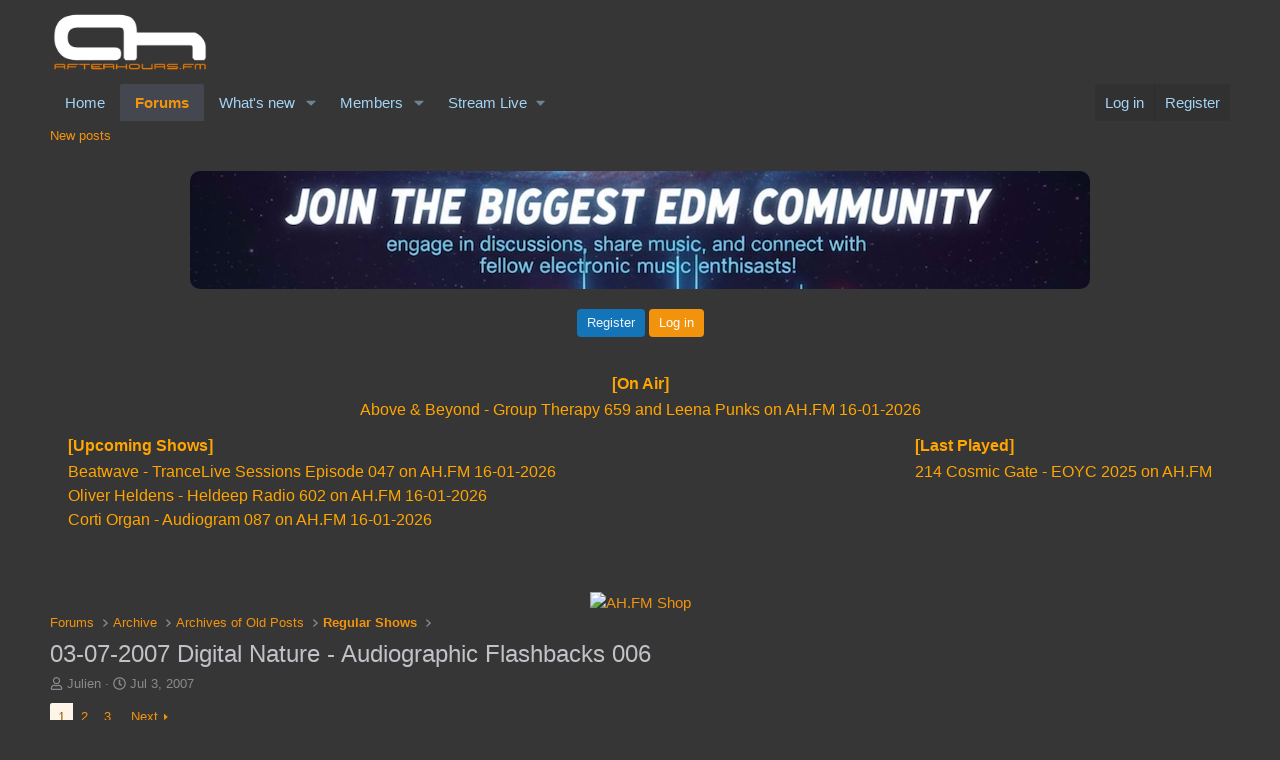

--- FILE ---
content_type: text/html; charset=utf-8
request_url: https://forums.ah.fm/threads/03-07-2007-digital-nature-audiographic-flashbacks-006.6932/
body_size: 15866
content:
<!DOCTYPE html>
<html id="XF" lang="en-US" dir="LTR"
	data-xf="2.3"
	data-app="public"
	
	
	data-template="thread_view"
	data-container-key="node-193"
	data-content-key="thread-6932"
	data-logged-in="false"
	data-cookie-prefix="xf_"
	data-csrf="1768594430,b53b28ebf30277ab09a89bbc870f54f5"
	class="has-no-js template-thread_view"
	>
<head>
	
	
	

	<meta charset="utf-8" />
	<title>03-07-2007 Digital Nature - Audiographic Flashbacks 006 | Forums - AH.FM</title>
	<link rel="manifest" href="/webmanifest.php">

	<meta http-equiv="X-UA-Compatible" content="IE=Edge" />
	<meta name="viewport" content="width=device-width, initial-scale=1, viewport-fit=cover">

	
		<meta name="theme-color" content="#363636" />
	

	<meta name="apple-mobile-web-app-title" content="engage in discussions, share music, and connect">
	
		<link rel="apple-touch-icon" href="/data/assets/logo/logo192px.png">
		

	
		
		<meta name="description" content="03-07-2007 Digital nature - Audiographic flashbacks 006

Hello there mates, another month, another Audiographic flashbacks show,... this time something I..." />
		<meta property="og:description" content="03-07-2007 Digital nature - Audiographic flashbacks 006

Hello there mates, another month, another Audiographic flashbacks show,... this time something I rarely do, an exclusive uplifting trance show with the newest promos from my home labels (Monster Tunes, Discover, Vandit) and some fresh..." />
		<meta property="twitter:description" content="03-07-2007 Digital nature - Audiographic flashbacks 006

Hello there mates, another month, another Audiographic flashbacks show,... this time something I rarely do, an exclusive uplifting trance..." />
	
	
		<meta property="og:url" content="https://forums.ah.fm/threads/03-07-2007-digital-nature-audiographic-flashbacks-006.6932/" />
	
		<link rel="canonical" href="https://forums.ah.fm/threads/03-07-2007-digital-nature-audiographic-flashbacks-006.6932/" />
	
		<link rel="next" href="/threads/03-07-2007-digital-nature-audiographic-flashbacks-006.6932/page-2" />
	

	
		
	
	
	<meta property="og:site_name" content="Forums - AH.FM" />


	
	
		
	
	
	<meta property="og:type" content="website" />


	
	
		
	
	
	
		<meta property="og:title" content="03-07-2007 Digital Nature - Audiographic Flashbacks 006" />
		<meta property="twitter:title" content="03-07-2007 Digital Nature - Audiographic Flashbacks 006" />
	


	
	
	
	
		
	
	
	
		<meta property="og:image" content="https://forums.ah.fm/data/assets/logo/1ELECTRONIC-MUSIC-facebook_header.png" />
		<meta property="twitter:image" content="https://forums.ah.fm/data/assets/logo/1ELECTRONIC-MUSIC-facebook_header.png" />
		<meta property="twitter:card" content="summary" />
	


	

	
	
	
	

	<link rel="stylesheet" href="/css.php?css=public%3Anormalize.css%2Cpublic%3Afa.css%2Cpublic%3Acore.less%2Cpublic%3Aapp.less&amp;s=6&amp;l=1&amp;d=1763110615&amp;k=5849fe73367f361d95ecdecb12ccbf9fc0cdf9a7" />

	<link rel="stylesheet" href="/css.php?css=public%3Abb_code.less&amp;s=6&amp;l=1&amp;d=1763110615&amp;k=ffdffd673ede06baf665b63e76b940a157fb588b" />
<link rel="stylesheet" href="/css.php?css=public%3Amessage.less&amp;s=6&amp;l=1&amp;d=1763110615&amp;k=deefcc5f13736c64eee2de439cf79f8efb5dbccc" />
<link rel="stylesheet" href="/css.php?css=public%3Anotices.less&amp;s=6&amp;l=1&amp;d=1763110615&amp;k=bd6134e12e6464b963abc38478f4b0d9726eeee6" />
<link rel="stylesheet" href="/css.php?css=public%3Ashare_controls.less&amp;s=6&amp;l=1&amp;d=1763110615&amp;k=7e8ab0748ad805f6d3d6e28b16e36d8d5fac117e" />
<link rel="stylesheet" href="/css.php?css=public%3Aextra.less&amp;s=6&amp;l=1&amp;d=1763110615&amp;k=2044db54f89e600078a9695ecca3e837739f4e71" />


	
		<script src="/js/xf/preamble.min.js?_v=f48f52db"></script>
	

	
	<script src="/js/vendor/vendor-compiled.js?_v=f48f52db" defer></script>
	<script src="/js/xf/core-compiled.js?_v=f48f52db" defer></script>

	<script>
		XF.ready(() =>
		{
			XF.extendObject(true, XF.config, {
				// 
				userId: 0,
				enablePush: true,
				pushAppServerKey: 'BPjPvatXu4Rk_KPl7bJbYab9naoNeqBhbkrWbLzqeHy1bWt8bANj-rW0PTQmsfKz6q7RiPQ3ntjhPEDARB7TMrU',
				url: {
					fullBase: 'https://forums.ah.fm/',
					basePath: '/',
					css: '/css.php?css=__SENTINEL__&s=6&l=1&d=1763110615',
					js: '/js/__SENTINEL__?_v=f48f52db',
					icon: '/data/local/icons/__VARIANT__.svg?v=1763110616#__NAME__',
					iconInline: '/styles/fa/__VARIANT__/__NAME__.svg?v=5.15.3',
					keepAlive: '/login/keep-alive'
				},
				cookie: {
					path: '/',
					domain: 'forums.ah.fm',
					prefix: 'xf_',
					secure: true,
					consentMode: 'disabled',
					consented: ["optional","_third_party"]
				},
				cacheKey: 'f3ed7234243583f554e27d349fe769c5',
				csrf: '1768594430,b53b28ebf30277ab09a89bbc870f54f5',
				js: {},
				fullJs: false,
				css: {"public:bb_code.less":true,"public:message.less":true,"public:notices.less":true,"public:share_controls.less":true,"public:extra.less":true},
				time: {
					now: 1768594430,
					today: 1768518000,
					todayDow: 5,
					tomorrow: 1768604400,
					yesterday: 1768431600,
					week: 1767999600,
					month: 1767222000,
					year: 1767222000
				},
				style: {
					light: '',
					dark: '',
					defaultColorScheme: 'light'
				},
				borderSizeFeature: '3px',
				fontAwesomeWeight: 'r',
				enableRtnProtect: true,
				
				enableFormSubmitSticky: true,
				imageOptimization: 'optimize',
				imageOptimizationQuality: 0.85,
				uploadMaxFilesize: 104857600,
				uploadMaxWidth: 0,
				uploadMaxHeight: 0,
				allowedVideoExtensions: ["m4v","mov","mp4","mp4v","mpeg","mpg","ogv","webm"],
				allowedAudioExtensions: ["mp3","opus","ogg","wav"],
				shortcodeToEmoji: true,
				visitorCounts: {
					conversations_unread: '0',
					alerts_unviewed: '0',
					total_unread: '0',
					title_count: true,
					icon_indicator: true
				},
				jsMt: {"xf\/action.js":"9aac5c2a","xf\/embed.js":"af1fb1a9","xf\/form.js":"af1fb1a9","xf\/structure.js":"e7ddcb48","xf\/tooltip.js":"af1fb1a9"},
				jsState: {},
				publicMetadataLogoUrl: 'https://forums.ah.fm/data/assets/logo/1ELECTRONIC-MUSIC-facebook_header.png',
				publicPushBadgeUrl: 'https://forums.ah.fm/styles/default/xenforo/bell.png'
			})

			XF.extendObject(XF.phrases, {
				// 
				date_x_at_time_y:     "{date} at {time}",
				day_x_at_time_y:      "{day} at {time}",
				yesterday_at_x:       "Yesterday at {time}",
				x_minutes_ago:        "{minutes} minutes ago",
				one_minute_ago:       "1 minute ago",
				a_moment_ago:         "A moment ago",
				today_at_x:           "Today at {time}",
				in_a_moment:          "In a moment",
				in_a_minute:          "In a minute",
				in_x_minutes:         "In {minutes} minutes",
				later_today_at_x:     "Later today at {time}",
				tomorrow_at_x:        "Tomorrow at {time}",
				short_date_x_minutes: "{minutes}m",
				short_date_x_hours:   "{hours}h",
				short_date_x_days:    "{days}d",

				day0: "Sunday",
				day1: "Monday",
				day2: "Tuesday",
				day3: "Wednesday",
				day4: "Thursday",
				day5: "Friday",
				day6: "Saturday",

				dayShort0: "Sun",
				dayShort1: "Mon",
				dayShort2: "Tue",
				dayShort3: "Wed",
				dayShort4: "Thu",
				dayShort5: "Fri",
				dayShort6: "Sat",

				month0: "January",
				month1: "February",
				month2: "March",
				month3: "April",
				month4: "May",
				month5: "June",
				month6: "July",
				month7: "August",
				month8: "September",
				month9: "October",
				month10: "November",
				month11: "December",

				active_user_changed_reload_page: "The active user has changed. Reload the page for the latest version.",
				server_did_not_respond_in_time_try_again: "The server did not respond in time. Please try again.",
				oops_we_ran_into_some_problems: "Oops! We ran into some problems.",
				oops_we_ran_into_some_problems_more_details_console: "Oops! We ran into some problems. Please try again later. More error details may be in the browser console.",
				file_too_large_to_upload: "The file is too large to be uploaded.",
				uploaded_file_is_too_large_for_server_to_process: "The uploaded file is too large for the server to process.",
				files_being_uploaded_are_you_sure: "Files are still being uploaded. Are you sure you want to submit this form?",
				attach: "Attach files",
				rich_text_box: "Rich text box",
				close: "Close",
				link_copied_to_clipboard: "Link copied to clipboard.",
				text_copied_to_clipboard: "Text copied to clipboard.",
				loading: "Loading…",
				you_have_exceeded_maximum_number_of_selectable_items: "You have exceeded the maximum number of selectable items.",

				processing: "Processing",
				'processing...': "Processing…",

				showing_x_of_y_items: "Showing {count} of {total} items",
				showing_all_items: "Showing all items",
				no_items_to_display: "No items to display",

				number_button_up: "Increase",
				number_button_down: "Decrease",

				push_enable_notification_title: "Push notifications enabled successfully at Forums - AH.FM",
				push_enable_notification_body: "Thank you for enabling push notifications!",

				pull_down_to_refresh: "Pull down to refresh",
				release_to_refresh: "Release to refresh",
				refreshing: "Refreshing…"
			})
		})
	</script>

	


	
		<link rel="icon" type="image/png" href="https://forums.ah.fm/data/assets/logo/favicon.png" sizes="32x32" />
	

	
	<script async src="https://www.googletagmanager.com/gtag/js?id=G-BZH0WG8QKT"></script>
	<script>
		window.dataLayer = window.dataLayer || [];
		function gtag(){dataLayer.push(arguments);}
		gtag('js', new Date());
		gtag('config', 'G-BZH0WG8QKT', {
			// 
			
				'cookie_domain': 'forums.ah.fm',
			
			
		});
	</script>

</head>
<body data-template="thread_view">

<div class="p-pageWrapper" id="top">

	

	<header class="p-header" id="header">
		<div class="p-header-inner">
			<div class="p-header-content">
				<div class="p-header-logo p-header-logo--image">
					<a href="/">
						

	

	
		
		

		
	

	

	<picture data-variations="{&quot;default&quot;:{&quot;1&quot;:&quot;\/data\/assets\/logo\/logo_transparent-white.png&quot;,&quot;2&quot;:null}}">
		
		
		

		

		<img src="/data/assets/logo/logo_transparent-white.png"  width="160" height="72" alt="Forums - AH.FM"  />
	</picture>


					</a>
				</div>

				
			</div>
		</div>
	</header>

	
	

	
		<div class="p-navSticky p-navSticky--primary" data-xf-init="sticky-header">
			
		<nav class="p-nav">
			<div class="p-nav-inner">
				<button type="button" class="button button--plain p-nav-menuTrigger" data-xf-click="off-canvas" data-menu=".js-headerOffCanvasMenu" tabindex="0" aria-label="Menu"><span class="button-text">
					<i aria-hidden="true"></i>
				</span></button>

				<div class="p-nav-smallLogo">
					<a href="/">
						

	

	
		
		

		
	

	

	<picture data-variations="{&quot;default&quot;:{&quot;1&quot;:&quot;\/data\/assets\/logo\/logo_transparent-white.png&quot;,&quot;2&quot;:null}}">
		
		
		

		

		<img src="/data/assets/logo/logo_transparent-white.png"  width="160" height="72" alt="Forums - AH.FM"  />
	</picture>


					</a>
				</div>

				<div class="p-nav-scroller hScroller" data-xf-init="h-scroller" data-auto-scroll=".p-navEl.is-selected">
					<div class="hScroller-scroll">
						<ul class="p-nav-list js-offCanvasNavSource">
							
								<li>
									
	<div class="p-navEl " >
	

		
	
	<a href="https://ah.fm/"
	class="p-navEl-link "
	
	data-xf-key="1"
	data-nav-id="home">Home</a>


		

		
	
	</div>

								</li>
							
								<li>
									
	<div class="p-navEl is-selected" data-has-children="true">
	

		
	
	<a href="/"
	class="p-navEl-link p-navEl-link--splitMenu "
	
	
	data-nav-id="forums">Forums</a>


		<a data-xf-key="2"
			data-xf-click="menu"
			data-menu-pos-ref="< .p-navEl"
			class="p-navEl-splitTrigger"
			role="button"
			tabindex="0"
			aria-label="Toggle expanded"
			aria-expanded="false"
			aria-haspopup="true"></a>

		
	
		<div class="menu menu--structural" data-menu="menu" aria-hidden="true">
			<div class="menu-content">
				
					
	
	
	<a href="/whats-new/posts/"
	class="menu-linkRow u-indentDepth0 js-offCanvasCopy "
	
	
	data-nav-id="newPosts">New posts</a>

	

				
			</div>
		</div>
	
	</div>

								</li>
							
								<li>
									
	<div class="p-navEl " data-has-children="true">
	

		
	
	<a href="/whats-new/"
	class="p-navEl-link p-navEl-link--splitMenu "
	
	
	data-nav-id="whatsNew">What's new</a>


		<a data-xf-key="3"
			data-xf-click="menu"
			data-menu-pos-ref="< .p-navEl"
			class="p-navEl-splitTrigger"
			role="button"
			tabindex="0"
			aria-label="Toggle expanded"
			aria-expanded="false"
			aria-haspopup="true"></a>

		
	
		<div class="menu menu--structural" data-menu="menu" aria-hidden="true">
			<div class="menu-content">
				
					
	
	
	<a href="/featured/"
	class="menu-linkRow u-indentDepth0 js-offCanvasCopy "
	
	
	data-nav-id="featured">Featured content</a>

	

				
					
	
	
	<a href="/whats-new/posts/"
	class="menu-linkRow u-indentDepth0 js-offCanvasCopy "
	 rel="nofollow"
	
	data-nav-id="whatsNewPosts">New posts</a>

	

				
					
	
	
	<a href="/whats-new/latest-activity"
	class="menu-linkRow u-indentDepth0 js-offCanvasCopy "
	 rel="nofollow"
	
	data-nav-id="latestActivity">Latest activity</a>

	

				
			</div>
		</div>
	
	</div>

								</li>
							
								<li>
									
	<div class="p-navEl " data-has-children="true">
	

		
	
	<a href="/members/"
	class="p-navEl-link p-navEl-link--splitMenu "
	
	
	data-nav-id="members">Members</a>


		<a data-xf-key="4"
			data-xf-click="menu"
			data-menu-pos-ref="< .p-navEl"
			class="p-navEl-splitTrigger"
			role="button"
			tabindex="0"
			aria-label="Toggle expanded"
			aria-expanded="false"
			aria-haspopup="true"></a>

		
	
		<div class="menu menu--structural" data-menu="menu" aria-hidden="true">
			<div class="menu-content">
				
					
	
	
	<a href="/online/"
	class="menu-linkRow u-indentDepth0 js-offCanvasCopy "
	
	
	data-nav-id="currentVisitors">Current visitors</a>

	

				
			</div>
		</div>
	
	</div>

								</li>
							
								<li>
									
	<div class="p-navEl " data-has-children="true">
	

			
				<a data-xf-key="5"
					data-xf-click="menu"
					data-menu-pos-ref="< .p-navEl"
					class="p-navEl-linkHolder"
					role="button"
					tabindex="0"
					aria-expanded="false"
					aria-haspopup="true">
					
	
	<span 
	class="p-navEl-link p-navEl-link--menuTrigger "
	
	
	data-nav-id="residency">Stream Live</span>

				</a>
			

		
	
		<div class="menu menu--structural" data-menu="menu" aria-hidden="true">
			<div class="menu-content">
				
					
	
	
	<a href="https://ah.fm/live.m3u"
	class="menu-linkRow u-indentDepth0 js-offCanvasCopy "
	
	
	data-nav-id="Winamp">Winamp</a>

	

				
					
	
	
	<a href="https://apps.apple.com/app/ah-fm-electronic-dance-music/id6502718796"
	class="menu-linkRow u-indentDepth0 js-offCanvasCopy "
	 target="_new"
	
	data-nav-id="ios">iOS app</a>

	

				
					
	
	
	<a href="https://play.google.com/store/apps/details?id=fm.afterhours.player"
	class="menu-linkRow u-indentDepth0 js-offCanvasCopy "
	 target="_new"
	
	data-nav-id="Android">Android app</a>

	

				
					
	
	
	<a href="#"
	class="menu-linkRow u-indentDepth0 js-offCanvasCopy "
	 onclick="window.open(&#039;https://ah.fm/?proradio-popup=1&#039;,&#039;MyWindow&#039;,&#039;toolbar=no,location=no,status=no,menubar=no,scrollbars=no,resizable=yes,width=320,height=490&#039;); return false;"
	
	data-nav-id="popupPlayer">Pop Up Player</a>

	

				
					
	
	
	<a href="https://ah.fm/premium"
	class="menu-linkRow u-indentDepth0 js-offCanvasCopy "
	 target="_new"
	
	data-nav-id="Premium">Premium</a>

	

				
					
	
	
	<a href="https://forms.gle/mp6dqW2HDJZo1gWE9"
	class="menu-linkRow u-indentDepth0 js-offCanvasCopy "
	 target="_new"
	
	data-nav-id="Resident">Become a Resident</a>

	

				
			</div>
		</div>
	
	</div>

								</li>
							
						</ul>
					</div>
				</div>

				<div class="p-nav-opposite">
					<div class="p-navgroup p-account p-navgroup--guest">
						
							<a href="/login/" class="p-navgroup-link p-navgroup-link--textual p-navgroup-link--logIn"
								data-xf-click="overlay" data-follow-redirects="on">
								<span class="p-navgroup-linkText">Log in</span>
							</a>
							
								<a href="/register/" class="p-navgroup-link p-navgroup-link--textual p-navgroup-link--register"
									data-xf-click="overlay" data-follow-redirects="on">
									<span class="p-navgroup-linkText">Register</span>
								</a>
							
						
					</div>

					<div class="p-navgroup p-discovery p-discovery--noSearch">
						<a href="/whats-new/"
							class="p-navgroup-link p-navgroup-link--iconic p-navgroup-link--whatsnew"
							aria-label="What&#039;s new"
							title="What&#039;s new">
							<i aria-hidden="true"></i>
							<span class="p-navgroup-linkText">What's new</span>
						</a>

						
					</div>
				</div>
			</div>
		</nav>
	
		</div>
		
		
			<div class="p-sectionLinks">
				<div class="p-sectionLinks-inner hScroller" data-xf-init="h-scroller">
					<div class="hScroller-scroll">
						<ul class="p-sectionLinks-list">
							
								<li>
									
	<div class="p-navEl " >
	

		
	
	<a href="/whats-new/posts/"
	class="p-navEl-link "
	
	data-xf-key="alt+1"
	data-nav-id="newPosts">New posts</a>


		

		
	
	</div>

								</li>
							
						</ul>
					</div>
				</div>
			</div>
			
	
		

	<div class="offCanvasMenu offCanvasMenu--nav js-headerOffCanvasMenu" data-menu="menu" aria-hidden="true" data-ocm-builder="navigation">
		<div class="offCanvasMenu-backdrop" data-menu-close="true"></div>
		<div class="offCanvasMenu-content">
			<div class="offCanvasMenu-header">
				Menu
				<a class="offCanvasMenu-closer" data-menu-close="true" role="button" tabindex="0" aria-label="Close"></a>
			</div>
			
				<div class="p-offCanvasRegisterLink">
					<div class="offCanvasMenu-linkHolder">
						<a href="/login/" class="offCanvasMenu-link" data-xf-click="overlay" data-menu-close="true">
							Log in
						</a>
					</div>
					<hr class="offCanvasMenu-separator" />
					
						<div class="offCanvasMenu-linkHolder">
							<a href="/register/" class="offCanvasMenu-link" data-xf-click="overlay" data-menu-close="true">
								Register
							</a>
						</div>
						<hr class="offCanvasMenu-separator" />
					
				</div>
			
			<div class="js-offCanvasNavTarget"></div>
			<div class="offCanvasMenu-installBanner js-installPromptContainer" style="display: none;" data-xf-init="install-prompt">
				<div class="offCanvasMenu-installBanner-header">Install the app</div>
				<button type="button" class="button js-installPromptButton"><span class="button-text">Install</span></button>
				<template class="js-installTemplateIOS">
					<div class="js-installTemplateContent">
						<div class="overlay-title">How to install the app on iOS</div>
						<div class="block-body">
							<div class="block-row">
								<p>
									Follow along with the video below to see how to install our site as a web app on your home screen.
								</p>
								<p style="text-align: center">
									<video src="/styles/default/xenforo/add_to_home.mp4"
										width="280" height="480" autoplay loop muted playsinline></video>
								</p>
								<p>
									<small><strong>Note:</strong> This feature may not be available in some browsers.</small>
								</p>
							</div>
						</div>
					</div>
				</template>
			</div>
		</div>
	</div>

	<div class="p-body">
		<div class="p-body-inner">
			<!--XF:EXTRA_OUTPUT-->

			
				
	
		
		

		<ul class="notices notices--block notices--isMulti js-notices"
			data-xf-init="notices"
			data-type="block"
			data-scroll-interval="6">

			
				
	<li class="notice js-notice notice--primary"
		data-notice-id="3"
		data-delay-duration="0"
		data-display-duration="0"
		data-auto-dismiss=""
		data-visibility="">

		
		<div class="notice-content">
			
			<center>
  <img src="https://forums.ah.fm/join_banner.jpg" alt="Welcome to AH.FM" style="max-width:100%; height:auto; border-radius:10px; margin-bottom:15px;">
  <div class="xb-welcome-notice--buttons">
    <a href="/register/" class="button" data-xf-click="overlay" data-follow-redirects="on">
      <span class="button-text">Register</span>
    </a>
    <a href="/login/" class="button--cta button" rel="nofollow" data-xf-click="overlay" data-menu-close="true">
      <span class="button-text">Log in</span>
    </a>
  </div>
</center>
		</div>
	</li>

			
				
	<li class="notice js-notice notice--primary"
		data-notice-id="7"
		data-delay-duration="0"
		data-display-duration="0"
		data-auto-dismiss=""
		data-visibility="">

		
		<div class="notice-content">
			
			<iframe src="https://forums.ah.fm/schedule.php" name="iFrame Name" scrolling="no" width="100%" height="200px" style="border: none;"></iframe>
		</div>
	</li>

			
		</ul>
	

			

			

			

	

		
		<div style="text-align: center;">
		  <a href="https://shop.ah.fm/promo/DISCOUNT10" target="_new">
		    <img src="https://music.ah.fm/ads/Shop10.png" alt="AH.FM Shop">
		  </a>
		</div>

	


			
	
		<ul class="p-breadcrumbs "
			itemscope itemtype="https://schema.org/BreadcrumbList">
			
				

				
				

				
					
					
	<li itemprop="itemListElement" itemscope itemtype="https://schema.org/ListItem">
		<a href="/" itemprop="item">
			<span itemprop="name">Forums</span>
		</a>
		<meta itemprop="position" content="1" />
	</li>

				

				
				
					
					
	<li itemprop="itemListElement" itemscope itemtype="https://schema.org/ListItem">
		<a href="/#archive.234" itemprop="item">
			<span itemprop="name">Archive</span>
		</a>
		<meta itemprop="position" content="2" />
	</li>

				
					
					
	<li itemprop="itemListElement" itemscope itemtype="https://schema.org/ListItem">
		<a href="/forums/archives-of-old-posts.235/" itemprop="item">
			<span itemprop="name">Archives of Old Posts</span>
		</a>
		<meta itemprop="position" content="3" />
	</li>

				
					
					
	<li itemprop="itemListElement" itemscope itemtype="https://schema.org/ListItem">
		<a href="/forums/regular-shows.193/" itemprop="item">
			<span itemprop="name">Regular Shows</span>
		</a>
		<meta itemprop="position" content="4" />
	</li>

				
			
		</ul>
	

			

			
	<noscript class="js-jsWarning"><div class="blockMessage blockMessage--important blockMessage--iconic u-noJsOnly">JavaScript is disabled. For a better experience, please enable JavaScript in your browser before proceeding.</div></noscript>

			
	<div class="blockMessage blockMessage--important blockMessage--iconic js-browserWarning" style="display: none">You are using an out of date browser. It  may not display this or other websites correctly.<br />You should upgrade or use an <a href="https://www.google.com/chrome/" target="_blank" rel="noopener">alternative browser</a>.</div>


			
				<div class="p-body-header">
					
						
							<div class="p-title ">
								
									
										<h1 class="p-title-value">03-07-2007 Digital Nature - Audiographic Flashbacks 006</h1>
									
									
								
							</div>
						

						
							<div class="p-description">
	<ul class="listInline listInline--bullet">
		<li>
			<i class="fa--xf far fa-user "><svg xmlns="http://www.w3.org/2000/svg" role="img" ><title>Thread starter</title><use href="/data/local/icons/regular.svg?v=1763110616#user"></use></svg></i>
			<span class="u-srOnly">Thread starter</span>

			<a href="/members/julien.2976/" class="username  u-concealed" dir="auto" data-user-id="2976" data-xf-init="member-tooltip">Julien</a>
		</li>
		<li>
			<i class="fa--xf far fa-clock "><svg xmlns="http://www.w3.org/2000/svg" role="img" ><title>Start date</title><use href="/data/local/icons/regular.svg?v=1763110616#clock"></use></svg></i>
			<span class="u-srOnly">Start date</span>

			<a href="/threads/03-07-2007-digital-nature-audiographic-flashbacks-006.6932/" class="u-concealed"><time  class="u-dt" dir="auto" datetime="2007-07-03T20:17:34+0200" data-timestamp="1183486654" data-date="Jul 3, 2007" data-time="8:17 PM" data-short="Jul &#039;07" title="Jul 3, 2007 at 8:17 PM">Jul 3, 2007</time></a>
		</li>
		
		
	</ul>
</div>
						
					
				</div>
			

			<div class="p-body-main  ">
				
				<div class="p-body-contentCol"></div>
				

				

				<div class="p-body-content">
					
					<div class="p-body-pageContent">










	
	
	
		
	
	
	


	
	
	
		
	
	
	


	
	
		
	
	
	


	
	



	












	

	
		
	



















<div class="block block--messages" data-xf-init="" data-type="post" data-href="/inline-mod/" data-search-target="*">

	<span class="u-anchorTarget" id="posts"></span>

	
		
	

	

	<div class="block-outer"><div class="block-outer-main"><nav class="pageNavWrapper pageNavWrapper--mixed ">



<div class="pageNav  ">
	

	<ul class="pageNav-main">
		

	
		<li class="pageNav-page pageNav-page--current "><a href="/threads/03-07-2007-digital-nature-audiographic-flashbacks-006.6932/">1</a></li>
	


		

		
			

	
		<li class="pageNav-page pageNav-page--later"><a href="/threads/03-07-2007-digital-nature-audiographic-flashbacks-006.6932/page-2">2</a></li>
	

		

		

		

	
		<li class="pageNav-page "><a href="/threads/03-07-2007-digital-nature-audiographic-flashbacks-006.6932/page-3">3</a></li>
	

	</ul>

	
		<a href="/threads/03-07-2007-digital-nature-audiographic-flashbacks-006.6932/page-2" class="pageNav-jump pageNav-jump--next">Next</a>
	
</div>

<div class="pageNavSimple">
	

	<a class="pageNavSimple-el pageNavSimple-el--current"
		data-xf-init="tooltip" title="Go to page"
		data-xf-click="menu" role="button" tabindex="0" aria-expanded="false" aria-haspopup="true">
		1 of 3
	</a>
	

	<div class="menu menu--pageJump" data-menu="menu" aria-hidden="true">
		<div class="menu-content">
			<h4 class="menu-header">Go to page</h4>
			<div class="menu-row" data-xf-init="page-jump" data-page-url="/threads/03-07-2007-digital-nature-audiographic-flashbacks-006.6932/page-%page%">
				<div class="inputGroup inputGroup--numbers">
					<div class="inputGroup inputGroup--numbers inputNumber" data-xf-init="number-box"><input type="number" pattern="\d*" class="input input--number js-numberBoxTextInput input input--numberNarrow js-pageJumpPage" value="1"  min="1" max="3" step="1" required="required" data-menu-autofocus="true" /></div>
					<span class="inputGroup-text"><button type="button" class="button js-pageJumpGo"><span class="button-text">Go</span></button></span>
				</div>
			</div>
		</div>
	</div>


	
		<a href="/threads/03-07-2007-digital-nature-audiographic-flashbacks-006.6932/page-2" class="pageNavSimple-el pageNavSimple-el--next">
			Next <i aria-hidden="true"></i>
		</a>
		<a href="/threads/03-07-2007-digital-nature-audiographic-flashbacks-006.6932/page-3"
			class="pageNavSimple-el pageNavSimple-el--last"
			data-xf-init="tooltip" title="Last">
			<i aria-hidden="true"></i> <span class="u-srOnly">Last</span>
		</a>
	
</div>

</nav>



</div></div>

	

	
		
	<div class="block-outer js-threadStatusField"></div>

	

	<div class="block-container lbContainer"
		data-xf-init="lightbox select-to-quote"
		data-message-selector=".js-post"
		data-lb-id="thread-6932"
		data-lb-universal="0">

		<div class="block-body js-replyNewMessageContainer">
			
				

					

					
						

	
	

	

	
	<article class="message message--post js-post js-inlineModContainer  "
		data-author="Julien"
		data-content="post-111584"
		id="js-post-111584"
		>

		

		<span class="u-anchorTarget" id="post-111584"></span>

		
			<div class="message-inner">
				
					<div class="message-cell message-cell--user">
						

	<section class="message-user"
		
		
		>

		

		<div class="message-avatar ">
			<div class="message-avatar-wrapper">
				<a href="/members/julien.2976/" class="avatar avatar--m avatar--default avatar--default--dynamic" data-user-id="2976" data-xf-init="member-tooltip" style="background-color: #9933cc; color: #e0c2f0">
			<span class="avatar-u2976-m" role="img" aria-label="Julien">J</span> 
		</a>
				
			</div>
		</div>
		<div class="message-userDetails">
			<h4 class="message-name"><a href="/members/julien.2976/" class="username " dir="auto" data-user-id="2976" data-xf-init="member-tooltip">Julien</a></h4>
			
			<div class="userBanner userBanner userBanner--hidden message-userBanner"><span class="userBanner-before"></span><strong>Registered</strong><span class="userBanner-after"></span></div>
		</div>
		
			
			
				<div class="message-userExtras">
				
					
						<dl class="pairs pairs--justified">
							<dt>Joined</dt>
							<dd>Jan 30, 2007</dd>
						</dl>
					
					
						<dl class="pairs pairs--justified">
							<dt>Messages</dt>
							<dd>95</dd>
						</dl>
					
					
					
						<dl class="pairs pairs--justified">
							<dt>Reaction score</dt>
							<dd>0</dd>
						</dl>
					
					
					
					
					
					
				
				</div>
			
		
		<span class="message-userArrow"></span>
	</section>

					</div>
				

				
					<div class="message-cell message-cell--main">
					
						<div class="message-main js-quickEditTarget">

							
								

	

	<header class="message-attribution message-attribution--split">
		<ul class="message-attribution-main listInline ">
			
			
			<li class="u-concealed">
				<a href="/threads/03-07-2007-digital-nature-audiographic-flashbacks-006.6932/post-111584" rel="nofollow" >
					<time  class="u-dt" dir="auto" datetime="2007-07-03T20:17:34+0200" data-timestamp="1183486654" data-date="Jul 3, 2007" data-time="8:17 PM" data-short="Jul &#039;07" title="Jul 3, 2007 at 8:17 PM">Jul 3, 2007</time>
				</a>
			</li>
			
		</ul>

		<ul class="message-attribution-opposite message-attribution-opposite--list ">
			
			<li>
				<a href="/threads/03-07-2007-digital-nature-audiographic-flashbacks-006.6932/post-111584"
					class="message-attribution-gadget"
					data-xf-init="share-tooltip"
					data-href="/posts/111584/share"
					aria-label="Share"
					rel="nofollow">
					<i class="fa--xf far fa-share-alt "><svg xmlns="http://www.w3.org/2000/svg" role="img" aria-hidden="true" ><use href="/data/local/icons/regular.svg?v=1763110616#share-alt"></use></svg></i>
				</a>
			</li>
			
			
			
				<li>
					<a href="/threads/03-07-2007-digital-nature-audiographic-flashbacks-006.6932/post-111584" rel="nofollow">
						#1
					</a>
				</li>
			
		</ul>
	</header>

							

							<div class="message-content js-messageContent">
							

								
									
	
	
	

								

								
									
	

	<div class="message-userContent lbContainer js-lbContainer "
		data-lb-id="post-111584"
		data-lb-caption-desc="Julien &middot; Jul 3, 2007 at 8:17 PM">

		
			

	
		
	

		

		<article class="message-body js-selectToQuote">
			
				
			

			<div >
				
					<div class="bbWrapper">03-07-2007 Digital nature - Audiographic flashbacks 006<br />
<br />
Hello there mates, another month, another Audiographic flashbacks show,... this time something I rarely do, an exclusive uplifting trance show with the newest promos from my home labels (Monster Tunes, Discover, Vandit) and some fresh Digital nature remixes and bootlegs.<br />
<br />
Hope you guys will enjoy it.<br />
<br />
Tracklist:<br />
<br />
01. Digital nature &amp; Brisky - Excelsior (original mix) [MONSTER TUNES]<br />
02. Thomas Datt - Distance (Digital nature remix) [DISCOVER]<br />
03. Amadeus vs Aly &amp; Fila - A dream of peace (John Askew remix) [DISCOVER]<br />
04. Frase - Module one (Mekk remix) [EVE]<br />
05. Activa - Flashpoint (original mix) [LIQUID]<br />
06. Ben Gold - Roll cage (Aly &amp; Fila mix) [FLUX DELUX]<br />
07. Neal Scarborough - Stung on a river (Sean Tyas remix) [DISCOVER]<br />
08. Filterheadz - Yimanya (Digital nature bootleg) [CD-R]<br />
09. Matt Abbott &amp; DSE - Far from home (Digital nature remix) [ALTER EGO]<br />
10. ID-ID</div>
				
			</div>

			<div class="js-selectToQuoteEnd">&nbsp;</div>
			
				
			
		</article>

		
			

	
		
	

		

		
	</div>

								

								
									
	

	
		<div class="message-lastEdit">
			
				Last edited by a moderator: <time  class="u-dt" dir="auto" datetime="2007-08-12T01:12:38+0200" data-timestamp="1186873958" data-date="Aug 12, 2007" data-time="1:12 AM" data-short="Aug &#039;07" title="Aug 12, 2007 at 1:12 AM">Aug 12, 2007</time>
			
		</div>
	

								

								
									
	
		
			<aside class="message-signature">
			
				<div class="bbWrapper"><b>Digital nature @ <a href="http://www.myspace.com/digitalnature" target="_blank" class="link link--external" rel="nofollow ugc noopener">myspace.com</a></b></div>
			
			</aside>
		
	

								

							
							</div>

							
								
	

	<footer class="message-footer">
		

		

		<div class="reactionsBar js-reactionsList ">
			
		</div>

		<div class="js-historyTarget message-historyTarget toggleTarget" data-href="trigger-href"></div>
	</footer>

							
						</div>

					
					</div>
				
			</div>
		
	</article>

	
	

					

					

				

					

					
						

	
	

	

	
	<article class="message message--post js-post js-inlineModContainer  "
		data-author="Jellyfish"
		data-content="post-111619"
		id="js-post-111619"
		itemscope itemtype="https://schema.org/Comment" itemid="https://forums.ah.fm/posts/111619/">

		
			<meta itemprop="parentItem" itemscope itemid="https://forums.ah.fm/threads/03-07-2007-digital-nature-audiographic-flashbacks-006.6932/" />
			<meta itemprop="name" content="Post #2" />
		

		<span class="u-anchorTarget" id="post-111619"></span>

		
			<div class="message-inner">
				
					<div class="message-cell message-cell--user">
						

	<section class="message-user"
		itemprop="author"
		itemscope itemtype="https://schema.org/Person"
		itemid="https://forums.ah.fm/members/jellyfish.2805/">

		
			<meta itemprop="url" content="https://forums.ah.fm/members/jellyfish.2805/" />
		

		<div class="message-avatar ">
			<div class="message-avatar-wrapper">
				<a href="/members/jellyfish.2805/" class="avatar avatar--m avatar--default avatar--default--dynamic" data-user-id="2805" data-xf-init="member-tooltip" style="background-color: #5cd6d6; color: #1a6666">
			<span class="avatar-u2805-m" role="img" aria-label="Jellyfish">J</span> 
		</a>
				
			</div>
		</div>
		<div class="message-userDetails">
			<h4 class="message-name"><a href="/members/jellyfish.2805/" class="username " dir="auto" data-user-id="2805" data-xf-init="member-tooltip"><span itemprop="name">Jellyfish</span></a></h4>
			
			<div class="userBanner userBanner userBanner--hidden message-userBanner" itemprop="jobTitle"><span class="userBanner-before"></span><strong>Registered</strong><span class="userBanner-after"></span></div>
		</div>
		
			
			
				<div class="message-userExtras">
				
					
						<dl class="pairs pairs--justified">
							<dt>Joined</dt>
							<dd>Jan 18, 2007</dd>
						</dl>
					
					
						<dl class="pairs pairs--justified">
							<dt>Messages</dt>
							<dd>26,745</dd>
						</dl>
					
					
					
						<dl class="pairs pairs--justified">
							<dt>Reaction score</dt>
							<dd>2</dd>
						</dl>
					
					
					
					
					
					
				
				</div>
			
		
		<span class="message-userArrow"></span>
	</section>

					</div>
				

				
					<div class="message-cell message-cell--main">
					
						<div class="message-main js-quickEditTarget">

							
								

	

	<header class="message-attribution message-attribution--split">
		<ul class="message-attribution-main listInline ">
			
			
			<li class="u-concealed">
				<a href="/threads/03-07-2007-digital-nature-audiographic-flashbacks-006.6932/post-111619" rel="nofollow" itemprop="url">
					<time  class="u-dt" dir="auto" datetime="2007-07-03T22:09:25+0200" data-timestamp="1183493365" data-date="Jul 3, 2007" data-time="10:09 PM" data-short="Jul &#039;07" title="Jul 3, 2007 at 10:09 PM" itemprop="datePublished">Jul 3, 2007</time>
				</a>
			</li>
			
		</ul>

		<ul class="message-attribution-opposite message-attribution-opposite--list ">
			
			<li>
				<a href="/threads/03-07-2007-digital-nature-audiographic-flashbacks-006.6932/post-111619"
					class="message-attribution-gadget"
					data-xf-init="share-tooltip"
					data-href="/posts/111619/share"
					aria-label="Share"
					rel="nofollow">
					<i class="fa--xf far fa-share-alt "><svg xmlns="http://www.w3.org/2000/svg" role="img" aria-hidden="true" ><use href="/data/local/icons/regular.svg?v=1763110616#share-alt"></use></svg></i>
				</a>
			</li>
			
			
			
				<li>
					<a href="/threads/03-07-2007-digital-nature-audiographic-flashbacks-006.6932/post-111619" rel="nofollow">
						#2
					</a>
				</li>
			
		</ul>
	</header>

							

							<div class="message-content js-messageContent">
							

								
									
	
	
	

								

								
									
	

	<div class="message-userContent lbContainer js-lbContainer "
		data-lb-id="post-111619"
		data-lb-caption-desc="Jellyfish &middot; Jul 3, 2007 at 10:09 PM">

		

		<article class="message-body js-selectToQuote">
			
				
			

			<div itemprop="text">
				
					<div class="bbWrapper">here too of course!!! lets goooo :dancing2::dancing2:</div>
				
			</div>

			<div class="js-selectToQuoteEnd">&nbsp;</div>
			
				
			
		</article>

		

		
	</div>

								

								
									
	

	

								

								
									
	
		
			<aside class="message-signature">
			
				<div class="bbWrapper"><a href="http://www.stc.st" target="_blank" class="link link--external" rel="nofollow ugc noopener">www.SpainTranceConnection.com</a> or <a href="https://www.facebook.com/SpainTranceConnection" target="_blank" class="link link--external" rel="nofollow ugc noopener">Join STC on facebook for contests and more</a></div>
			
			</aside>
		
	

								

							
							</div>

							
								
	

	<footer class="message-footer">
		
			<div class="message-microdata" itemprop="interactionStatistic" itemtype="https://schema.org/InteractionCounter" itemscope>
				<meta itemprop="userInteractionCount" content="0" />
				<meta itemprop="interactionType" content="https://schema.org/LikeAction" />
			</div>
		

		

		<div class="reactionsBar js-reactionsList ">
			
		</div>

		<div class="js-historyTarget message-historyTarget toggleTarget" data-href="trigger-href"></div>
	</footer>

							
						</div>

					
					</div>
				
			</div>
		
	</article>

	
	

					

					

				

					

					
						

	
	

	

	
	<article class="message message--post js-post js-inlineModContainer  "
		data-author="Julien"
		data-content="post-111620"
		id="js-post-111620"
		itemscope itemtype="https://schema.org/Comment" itemid="https://forums.ah.fm/posts/111620/">

		
			<meta itemprop="parentItem" itemscope itemid="https://forums.ah.fm/threads/03-07-2007-digital-nature-audiographic-flashbacks-006.6932/" />
			<meta itemprop="name" content="Post #3" />
		

		<span class="u-anchorTarget" id="post-111620"></span>

		
			<div class="message-inner">
				
					<div class="message-cell message-cell--user">
						

	<section class="message-user"
		itemprop="author"
		itemscope itemtype="https://schema.org/Person"
		itemid="https://forums.ah.fm/members/julien.2976/">

		
			<meta itemprop="url" content="https://forums.ah.fm/members/julien.2976/" />
		

		<div class="message-avatar ">
			<div class="message-avatar-wrapper">
				<a href="/members/julien.2976/" class="avatar avatar--m avatar--default avatar--default--dynamic" data-user-id="2976" data-xf-init="member-tooltip" style="background-color: #9933cc; color: #e0c2f0">
			<span class="avatar-u2976-m" role="img" aria-label="Julien">J</span> 
		</a>
				
			</div>
		</div>
		<div class="message-userDetails">
			<h4 class="message-name"><a href="/members/julien.2976/" class="username " dir="auto" data-user-id="2976" data-xf-init="member-tooltip"><span itemprop="name">Julien</span></a></h4>
			
			<div class="userBanner userBanner userBanner--hidden message-userBanner" itemprop="jobTitle"><span class="userBanner-before"></span><strong>Registered</strong><span class="userBanner-after"></span></div>
		</div>
		
			
			
				<div class="message-userExtras">
				
					
						<dl class="pairs pairs--justified">
							<dt>Joined</dt>
							<dd>Jan 30, 2007</dd>
						</dl>
					
					
						<dl class="pairs pairs--justified">
							<dt>Messages</dt>
							<dd>95</dd>
						</dl>
					
					
					
						<dl class="pairs pairs--justified">
							<dt>Reaction score</dt>
							<dd>0</dd>
						</dl>
					
					
					
					
					
					
				
				</div>
			
		
		<span class="message-userArrow"></span>
	</section>

					</div>
				

				
					<div class="message-cell message-cell--main">
					
						<div class="message-main js-quickEditTarget">

							
								

	

	<header class="message-attribution message-attribution--split">
		<ul class="message-attribution-main listInline ">
			
			
			<li class="u-concealed">
				<a href="/threads/03-07-2007-digital-nature-audiographic-flashbacks-006.6932/post-111620" rel="nofollow" itemprop="url">
					<time  class="u-dt" dir="auto" datetime="2007-07-03T22:10:03+0200" data-timestamp="1183493403" data-date="Jul 3, 2007" data-time="10:10 PM" data-short="Jul &#039;07" title="Jul 3, 2007 at 10:10 PM" itemprop="datePublished">Jul 3, 2007</time>
				</a>
			</li>
			
		</ul>

		<ul class="message-attribution-opposite message-attribution-opposite--list ">
			
			<li>
				<a href="/threads/03-07-2007-digital-nature-audiographic-flashbacks-006.6932/post-111620"
					class="message-attribution-gadget"
					data-xf-init="share-tooltip"
					data-href="/posts/111620/share"
					aria-label="Share"
					rel="nofollow">
					<i class="fa--xf far fa-share-alt "><svg xmlns="http://www.w3.org/2000/svg" role="img" aria-hidden="true" ><use href="/data/local/icons/regular.svg?v=1763110616#share-alt"></use></svg></i>
				</a>
			</li>
			
			
			
				<li>
					<a href="/threads/03-07-2007-digital-nature-audiographic-flashbacks-006.6932/post-111620" rel="nofollow">
						#3
					</a>
				</li>
			
		</ul>
	</header>

							

							<div class="message-content js-messageContent">
							

								
									
	
	
	

								

								
									
	

	<div class="message-userContent lbContainer js-lbContainer "
		data-lb-id="post-111620"
		data-lb-caption-desc="Julien &middot; Jul 3, 2007 at 10:10 PM">

		

		<article class="message-body js-selectToQuote">
			
				
			

			<div itemprop="text">
				
					<div class="bbWrapper">let&#039;s get it on <img src="https://cdn.jsdelivr.net/gh/twitter/twemoji@14.0.2/assets/72x72/1f600.png" class="smilie smilie--emoji" loading="lazy" width="72" height="72" alt=":D" title="Big grin    :D"  data-smilie="8"data-shortname=":D" /></div>
				
			</div>

			<div class="js-selectToQuoteEnd">&nbsp;</div>
			
				
			
		</article>

		

		
	</div>

								

								
									
	

	

								

								
									
	
		
			<aside class="message-signature">
			
				<div class="bbWrapper"><b>Digital nature @ <a href="http://www.myspace.com/digitalnature" target="_blank" class="link link--external" rel="nofollow ugc noopener">myspace.com</a></b></div>
			
			</aside>
		
	

								

							
							</div>

							
								
	

	<footer class="message-footer">
		
			<div class="message-microdata" itemprop="interactionStatistic" itemtype="https://schema.org/InteractionCounter" itemscope>
				<meta itemprop="userInteractionCount" content="0" />
				<meta itemprop="interactionType" content="https://schema.org/LikeAction" />
			</div>
		

		

		<div class="reactionsBar js-reactionsList ">
			
		</div>

		<div class="js-historyTarget message-historyTarget toggleTarget" data-href="trigger-href"></div>
	</footer>

							
						</div>

					
					</div>
				
			</div>
		
	</article>

	
	

					

					

				

					

					
						

	
	

	

	
	<article class="message message--post js-post js-inlineModContainer  "
		data-author="Julien"
		data-content="post-111622"
		id="js-post-111622"
		itemscope itemtype="https://schema.org/Comment" itemid="https://forums.ah.fm/posts/111622/">

		
			<meta itemprop="parentItem" itemscope itemid="https://forums.ah.fm/threads/03-07-2007-digital-nature-audiographic-flashbacks-006.6932/" />
			<meta itemprop="name" content="Post #4" />
		

		<span class="u-anchorTarget" id="post-111622"></span>

		
			<div class="message-inner">
				
					<div class="message-cell message-cell--user">
						

	<section class="message-user"
		itemprop="author"
		itemscope itemtype="https://schema.org/Person"
		itemid="https://forums.ah.fm/members/julien.2976/">

		
			<meta itemprop="url" content="https://forums.ah.fm/members/julien.2976/" />
		

		<div class="message-avatar ">
			<div class="message-avatar-wrapper">
				<a href="/members/julien.2976/" class="avatar avatar--m avatar--default avatar--default--dynamic" data-user-id="2976" data-xf-init="member-tooltip" style="background-color: #9933cc; color: #e0c2f0">
			<span class="avatar-u2976-m" role="img" aria-label="Julien">J</span> 
		</a>
				
			</div>
		</div>
		<div class="message-userDetails">
			<h4 class="message-name"><a href="/members/julien.2976/" class="username " dir="auto" data-user-id="2976" data-xf-init="member-tooltip"><span itemprop="name">Julien</span></a></h4>
			
			<div class="userBanner userBanner userBanner--hidden message-userBanner" itemprop="jobTitle"><span class="userBanner-before"></span><strong>Registered</strong><span class="userBanner-after"></span></div>
		</div>
		
			
			
				<div class="message-userExtras">
				
					
						<dl class="pairs pairs--justified">
							<dt>Joined</dt>
							<dd>Jan 30, 2007</dd>
						</dl>
					
					
						<dl class="pairs pairs--justified">
							<dt>Messages</dt>
							<dd>95</dd>
						</dl>
					
					
					
						<dl class="pairs pairs--justified">
							<dt>Reaction score</dt>
							<dd>0</dd>
						</dl>
					
					
					
					
					
					
				
				</div>
			
		
		<span class="message-userArrow"></span>
	</section>

					</div>
				

				
					<div class="message-cell message-cell--main">
					
						<div class="message-main js-quickEditTarget">

							
								

	

	<header class="message-attribution message-attribution--split">
		<ul class="message-attribution-main listInline ">
			
			
			<li class="u-concealed">
				<a href="/threads/03-07-2007-digital-nature-audiographic-flashbacks-006.6932/post-111622" rel="nofollow" itemprop="url">
					<time  class="u-dt" dir="auto" datetime="2007-07-03T22:15:08+0200" data-timestamp="1183493708" data-date="Jul 3, 2007" data-time="10:15 PM" data-short="Jul &#039;07" title="Jul 3, 2007 at 10:15 PM" itemprop="datePublished">Jul 3, 2007</time>
				</a>
			</li>
			
		</ul>

		<ul class="message-attribution-opposite message-attribution-opposite--list ">
			
			<li>
				<a href="/threads/03-07-2007-digital-nature-audiographic-flashbacks-006.6932/post-111622"
					class="message-attribution-gadget"
					data-xf-init="share-tooltip"
					data-href="/posts/111622/share"
					aria-label="Share"
					rel="nofollow">
					<i class="fa--xf far fa-share-alt "><svg xmlns="http://www.w3.org/2000/svg" role="img" aria-hidden="true" ><use href="/data/local/icons/regular.svg?v=1763110616#share-alt"></use></svg></i>
				</a>
			</li>
			
			
			
				<li>
					<a href="/threads/03-07-2007-digital-nature-audiographic-flashbacks-006.6932/post-111622" rel="nofollow">
						#4
					</a>
				</li>
			
		</ul>
	</header>

							

							<div class="message-content js-messageContent">
							

								
									
	
	
	

								

								
									
	

	<div class="message-userContent lbContainer js-lbContainer "
		data-lb-id="post-111622"
		data-lb-caption-desc="Julien &middot; Jul 3, 2007 at 10:15 PM">

		

		<article class="message-body js-selectToQuote">
			
				
			

			<div itemprop="text">
				
					<div class="bbWrapper">yeaaah now digital nature goes discover stylaaah, yeah baby</div>
				
			</div>

			<div class="js-selectToQuoteEnd">&nbsp;</div>
			
				
			
		</article>

		

		
	</div>

								

								
									
	

	

								

								
									
	
		
			<aside class="message-signature">
			
				<div class="bbWrapper"><b>Digital nature @ <a href="http://www.myspace.com/digitalnature" target="_blank" class="link link--external" rel="nofollow ugc noopener">myspace.com</a></b></div>
			
			</aside>
		
	

								

							
							</div>

							
								
	

	<footer class="message-footer">
		
			<div class="message-microdata" itemprop="interactionStatistic" itemtype="https://schema.org/InteractionCounter" itemscope>
				<meta itemprop="userInteractionCount" content="0" />
				<meta itemprop="interactionType" content="https://schema.org/LikeAction" />
			</div>
		

		

		<div class="reactionsBar js-reactionsList ">
			
		</div>

		<div class="js-historyTarget message-historyTarget toggleTarget" data-href="trigger-href"></div>
	</footer>

							
						</div>

					
					</div>
				
			</div>
		
	</article>

	
	

					

					

				

					

					
						

	
	

	

	
	<article class="message message--post js-post js-inlineModContainer  "
		data-author="cxe_guevara"
		data-content="post-111623"
		id="js-post-111623"
		itemscope itemtype="https://schema.org/Comment" itemid="https://forums.ah.fm/posts/111623/">

		
			<meta itemprop="parentItem" itemscope itemid="https://forums.ah.fm/threads/03-07-2007-digital-nature-audiographic-flashbacks-006.6932/" />
			<meta itemprop="name" content="Post #5" />
		

		<span class="u-anchorTarget" id="post-111623"></span>

		
			<div class="message-inner">
				
					<div class="message-cell message-cell--user">
						

	<section class="message-user"
		itemprop="author"
		itemscope itemtype="https://schema.org/Person"
		itemid="https://forums.ah.fm/members/cxe_guevara.6075/">

		
			<meta itemprop="url" content="https://forums.ah.fm/members/cxe_guevara.6075/" />
		

		<div class="message-avatar ">
			<div class="message-avatar-wrapper">
				<a href="/members/cxe_guevara.6075/" class="avatar avatar--m avatar--default avatar--default--dynamic" data-user-id="6075" data-xf-init="member-tooltip" style="background-color: #66cc66; color: #206020">
			<span class="avatar-u6075-m" role="img" aria-label="cxe_guevara">C</span> 
		</a>
				
			</div>
		</div>
		<div class="message-userDetails">
			<h4 class="message-name"><a href="/members/cxe_guevara.6075/" class="username " dir="auto" data-user-id="6075" data-xf-init="member-tooltip"><span itemprop="name">cxe_guevara</span></a></h4>
			
			<div class="userBanner userBanner userBanner--hidden message-userBanner" itemprop="jobTitle"><span class="userBanner-before"></span><strong>Registered</strong><span class="userBanner-after"></span></div>
		</div>
		
			
			
				<div class="message-userExtras">
				
					
						<dl class="pairs pairs--justified">
							<dt>Joined</dt>
							<dd>Jul 3, 2007</dd>
						</dl>
					
					
						<dl class="pairs pairs--justified">
							<dt>Messages</dt>
							<dd>65</dd>
						</dl>
					
					
					
						<dl class="pairs pairs--justified">
							<dt>Reaction score</dt>
							<dd>0</dd>
						</dl>
					
					
					
					
					
					
				
				</div>
			
		
		<span class="message-userArrow"></span>
	</section>

					</div>
				

				
					<div class="message-cell message-cell--main">
					
						<div class="message-main js-quickEditTarget">

							
								

	

	<header class="message-attribution message-attribution--split">
		<ul class="message-attribution-main listInline ">
			
			
			<li class="u-concealed">
				<a href="/threads/03-07-2007-digital-nature-audiographic-flashbacks-006.6932/post-111623" rel="nofollow" itemprop="url">
					<time  class="u-dt" dir="auto" datetime="2007-07-03T22:23:12+0200" data-timestamp="1183494192" data-date="Jul 3, 2007" data-time="10:23 PM" data-short="Jul &#039;07" title="Jul 3, 2007 at 10:23 PM" itemprop="datePublished">Jul 3, 2007</time>
				</a>
			</li>
			
		</ul>

		<ul class="message-attribution-opposite message-attribution-opposite--list ">
			
			<li>
				<a href="/threads/03-07-2007-digital-nature-audiographic-flashbacks-006.6932/post-111623"
					class="message-attribution-gadget"
					data-xf-init="share-tooltip"
					data-href="/posts/111623/share"
					aria-label="Share"
					rel="nofollow">
					<i class="fa--xf far fa-share-alt "><svg xmlns="http://www.w3.org/2000/svg" role="img" aria-hidden="true" ><use href="/data/local/icons/regular.svg?v=1763110616#share-alt"></use></svg></i>
				</a>
			</li>
			
			
			
				<li>
					<a href="/threads/03-07-2007-digital-nature-audiographic-flashbacks-006.6932/post-111623" rel="nofollow">
						#5
					</a>
				</li>
			
		</ul>
	</header>

							

							<div class="message-content js-messageContent">
							

								
									
	
	
	

								

								
									
	

	<div class="message-userContent lbContainer js-lbContainer "
		data-lb-id="post-111623"
		data-lb-caption-desc="cxe_guevara &middot; Jul 3, 2007 at 10:23 PM">

		

		<article class="message-body js-selectToQuote">
			
				
			

			<div itemprop="text">
				
					<div class="bbWrapper">like a lot that track&gt;&gt; Distance from Thomas Datt...your remix sounds good too</div>
				
			</div>

			<div class="js-selectToQuoteEnd">&nbsp;</div>
			
				
			
		</article>

		

		
	</div>

								

								
									
	

	

								

								
									
	

								

							
							</div>

							
								
	

	<footer class="message-footer">
		
			<div class="message-microdata" itemprop="interactionStatistic" itemtype="https://schema.org/InteractionCounter" itemscope>
				<meta itemprop="userInteractionCount" content="0" />
				<meta itemprop="interactionType" content="https://schema.org/LikeAction" />
			</div>
		

		

		<div class="reactionsBar js-reactionsList ">
			
		</div>

		<div class="js-historyTarget message-historyTarget toggleTarget" data-href="trigger-href"></div>
	</footer>

							
						</div>

					
					</div>
				
			</div>
		
	</article>

	
	

					

					

				

					

					
						

	
	

	

	
	<article class="message message--post js-post js-inlineModContainer  "
		data-author="Jellyfish"
		data-content="post-111624"
		id="js-post-111624"
		itemscope itemtype="https://schema.org/Comment" itemid="https://forums.ah.fm/posts/111624/">

		
			<meta itemprop="parentItem" itemscope itemid="https://forums.ah.fm/threads/03-07-2007-digital-nature-audiographic-flashbacks-006.6932/" />
			<meta itemprop="name" content="Post #6" />
		

		<span class="u-anchorTarget" id="post-111624"></span>

		
			<div class="message-inner">
				
					<div class="message-cell message-cell--user">
						

	<section class="message-user"
		itemprop="author"
		itemscope itemtype="https://schema.org/Person"
		itemid="https://forums.ah.fm/members/jellyfish.2805/">

		
			<meta itemprop="url" content="https://forums.ah.fm/members/jellyfish.2805/" />
		

		<div class="message-avatar ">
			<div class="message-avatar-wrapper">
				<a href="/members/jellyfish.2805/" class="avatar avatar--m avatar--default avatar--default--dynamic" data-user-id="2805" data-xf-init="member-tooltip" style="background-color: #5cd6d6; color: #1a6666">
			<span class="avatar-u2805-m" role="img" aria-label="Jellyfish">J</span> 
		</a>
				
			</div>
		</div>
		<div class="message-userDetails">
			<h4 class="message-name"><a href="/members/jellyfish.2805/" class="username " dir="auto" data-user-id="2805" data-xf-init="member-tooltip"><span itemprop="name">Jellyfish</span></a></h4>
			
			<div class="userBanner userBanner userBanner--hidden message-userBanner" itemprop="jobTitle"><span class="userBanner-before"></span><strong>Registered</strong><span class="userBanner-after"></span></div>
		</div>
		
			
			
				<div class="message-userExtras">
				
					
						<dl class="pairs pairs--justified">
							<dt>Joined</dt>
							<dd>Jan 18, 2007</dd>
						</dl>
					
					
						<dl class="pairs pairs--justified">
							<dt>Messages</dt>
							<dd>26,745</dd>
						</dl>
					
					
					
						<dl class="pairs pairs--justified">
							<dt>Reaction score</dt>
							<dd>2</dd>
						</dl>
					
					
					
					
					
					
				
				</div>
			
		
		<span class="message-userArrow"></span>
	</section>

					</div>
				

				
					<div class="message-cell message-cell--main">
					
						<div class="message-main js-quickEditTarget">

							
								

	

	<header class="message-attribution message-attribution--split">
		<ul class="message-attribution-main listInline ">
			
			
			<li class="u-concealed">
				<a href="/threads/03-07-2007-digital-nature-audiographic-flashbacks-006.6932/post-111624" rel="nofollow" itemprop="url">
					<time  class="u-dt" dir="auto" datetime="2007-07-03T22:26:30+0200" data-timestamp="1183494390" data-date="Jul 3, 2007" data-time="10:26 PM" data-short="Jul &#039;07" title="Jul 3, 2007 at 10:26 PM" itemprop="datePublished">Jul 3, 2007</time>
				</a>
			</li>
			
		</ul>

		<ul class="message-attribution-opposite message-attribution-opposite--list ">
			
			<li>
				<a href="/threads/03-07-2007-digital-nature-audiographic-flashbacks-006.6932/post-111624"
					class="message-attribution-gadget"
					data-xf-init="share-tooltip"
					data-href="/posts/111624/share"
					aria-label="Share"
					rel="nofollow">
					<i class="fa--xf far fa-share-alt "><svg xmlns="http://www.w3.org/2000/svg" role="img" aria-hidden="true" ><use href="/data/local/icons/regular.svg?v=1763110616#share-alt"></use></svg></i>
				</a>
			</li>
			
			
			
				<li>
					<a href="/threads/03-07-2007-digital-nature-audiographic-flashbacks-006.6932/post-111624" rel="nofollow">
						#6
					</a>
				</li>
			
		</ul>
	</header>

							

							<div class="message-content js-messageContent">
							

								
									
	
	
	

								

								
									
	

	<div class="message-userContent lbContainer js-lbContainer "
		data-lb-id="post-111624"
		data-lb-caption-desc="Jellyfish &middot; Jul 3, 2007 at 10:26 PM">

		

		<article class="message-body js-selectToQuote">
			
				
			

			<div itemprop="text">
				
					<div class="bbWrapper"><blockquote data-attributes="member: 6075" data-quote="cxe_guevara" data-source="post: 111623"
	class="bbCodeBlock bbCodeBlock--expandable bbCodeBlock--quote js-expandWatch">
	
		<div class="bbCodeBlock-title">
			
				<a href="/goto/post?id=111623"
					class="bbCodeBlock-sourceJump"
					rel="nofollow"
					data-xf-click="attribution"
					data-content-selector="#post-111623">cxe_guevara said:</a>
			
		</div>
	
	<div class="bbCodeBlock-content">
		
		<div class="bbCodeBlock-expandContent js-expandContent ">
			like a lot that track&gt;&gt; Distance from Thomas Datt...your remix sounds good too
		</div>
		<div class="bbCodeBlock-expandLink js-expandLink"><a role="button" tabindex="0">Click to expand...</a></div>
	</div>
</blockquote><br />
uoooo &quot;the Che&quot; in the forum <img src="/data/assets/smilies/lmao.gif"  class="smilie" loading="lazy" alt=":lmao:" title="Lmao    :lmao:" data-shortname=":lmao:" /><br />
<br />
welcome <img src="/data/assets/smilies/welcome.gif"  class="smilie" loading="lazy" alt=":welcome:" title="Welcome    :welcome:" data-shortname=":welcome:" />:cheers::cheers:</div>
				
			</div>

			<div class="js-selectToQuoteEnd">&nbsp;</div>
			
				
			
		</article>

		

		
	</div>

								

								
									
	

	

								

								
									
	
		
			<aside class="message-signature">
			
				<div class="bbWrapper"><a href="http://www.stc.st" target="_blank" class="link link--external" rel="nofollow ugc noopener">www.SpainTranceConnection.com</a> or <a href="https://www.facebook.com/SpainTranceConnection" target="_blank" class="link link--external" rel="nofollow ugc noopener">Join STC on facebook for contests and more</a></div>
			
			</aside>
		
	

								

							
							</div>

							
								
	

	<footer class="message-footer">
		
			<div class="message-microdata" itemprop="interactionStatistic" itemtype="https://schema.org/InteractionCounter" itemscope>
				<meta itemprop="userInteractionCount" content="0" />
				<meta itemprop="interactionType" content="https://schema.org/LikeAction" />
			</div>
		

		

		<div class="reactionsBar js-reactionsList ">
			
		</div>

		<div class="js-historyTarget message-historyTarget toggleTarget" data-href="trigger-href"></div>
	</footer>

							
						</div>

					
					</div>
				
			</div>
		
	</article>

	
	

					

					

				

					

					
						

	
	

	

	
	<article class="message message--post js-post js-inlineModContainer  "
		data-author="cxe_guevara"
		data-content="post-111625"
		id="js-post-111625"
		itemscope itemtype="https://schema.org/Comment" itemid="https://forums.ah.fm/posts/111625/">

		
			<meta itemprop="parentItem" itemscope itemid="https://forums.ah.fm/threads/03-07-2007-digital-nature-audiographic-flashbacks-006.6932/" />
			<meta itemprop="name" content="Post #7" />
		

		<span class="u-anchorTarget" id="post-111625"></span>

		
			<div class="message-inner">
				
					<div class="message-cell message-cell--user">
						

	<section class="message-user"
		itemprop="author"
		itemscope itemtype="https://schema.org/Person"
		itemid="https://forums.ah.fm/members/cxe_guevara.6075/">

		
			<meta itemprop="url" content="https://forums.ah.fm/members/cxe_guevara.6075/" />
		

		<div class="message-avatar ">
			<div class="message-avatar-wrapper">
				<a href="/members/cxe_guevara.6075/" class="avatar avatar--m avatar--default avatar--default--dynamic" data-user-id="6075" data-xf-init="member-tooltip" style="background-color: #66cc66; color: #206020">
			<span class="avatar-u6075-m" role="img" aria-label="cxe_guevara">C</span> 
		</a>
				
			</div>
		</div>
		<div class="message-userDetails">
			<h4 class="message-name"><a href="/members/cxe_guevara.6075/" class="username " dir="auto" data-user-id="6075" data-xf-init="member-tooltip"><span itemprop="name">cxe_guevara</span></a></h4>
			
			<div class="userBanner userBanner userBanner--hidden message-userBanner" itemprop="jobTitle"><span class="userBanner-before"></span><strong>Registered</strong><span class="userBanner-after"></span></div>
		</div>
		
			
			
				<div class="message-userExtras">
				
					
						<dl class="pairs pairs--justified">
							<dt>Joined</dt>
							<dd>Jul 3, 2007</dd>
						</dl>
					
					
						<dl class="pairs pairs--justified">
							<dt>Messages</dt>
							<dd>65</dd>
						</dl>
					
					
					
						<dl class="pairs pairs--justified">
							<dt>Reaction score</dt>
							<dd>0</dd>
						</dl>
					
					
					
					
					
					
				
				</div>
			
		
		<span class="message-userArrow"></span>
	</section>

					</div>
				

				
					<div class="message-cell message-cell--main">
					
						<div class="message-main js-quickEditTarget">

							
								

	

	<header class="message-attribution message-attribution--split">
		<ul class="message-attribution-main listInline ">
			
			
			<li class="u-concealed">
				<a href="/threads/03-07-2007-digital-nature-audiographic-flashbacks-006.6932/post-111625" rel="nofollow" itemprop="url">
					<time  class="u-dt" dir="auto" datetime="2007-07-03T22:29:16+0200" data-timestamp="1183494556" data-date="Jul 3, 2007" data-time="10:29 PM" data-short="Jul &#039;07" title="Jul 3, 2007 at 10:29 PM" itemprop="datePublished">Jul 3, 2007</time>
				</a>
			</li>
			
		</ul>

		<ul class="message-attribution-opposite message-attribution-opposite--list ">
			
			<li>
				<a href="/threads/03-07-2007-digital-nature-audiographic-flashbacks-006.6932/post-111625"
					class="message-attribution-gadget"
					data-xf-init="share-tooltip"
					data-href="/posts/111625/share"
					aria-label="Share"
					rel="nofollow">
					<i class="fa--xf far fa-share-alt "><svg xmlns="http://www.w3.org/2000/svg" role="img" aria-hidden="true" ><use href="/data/local/icons/regular.svg?v=1763110616#share-alt"></use></svg></i>
				</a>
			</li>
			
			
			
				<li>
					<a href="/threads/03-07-2007-digital-nature-audiographic-flashbacks-006.6932/post-111625" rel="nofollow">
						#7
					</a>
				</li>
			
		</ul>
	</header>

							

							<div class="message-content js-messageContent">
							

								
									
	
	
	

								

								
									
	

	<div class="message-userContent lbContainer js-lbContainer "
		data-lb-id="post-111625"
		data-lb-caption-desc="cxe_guevara &middot; Jul 3, 2007 at 10:29 PM">

		

		<article class="message-body js-selectToQuote">
			
				
			

			<div itemprop="text">
				
					<div class="bbWrapper">nice to see you and meet you with this occasion <img src="https://cdn.jsdelivr.net/gh/twitter/twemoji@14.0.2/assets/72x72/1f642.png" class="smilie smilie--emoji" loading="lazy" width="72" height="72" alt=":)" title="Smile    :)"  data-smilie="1"data-shortname=":)" />...<br />
...i&#039;m here for a special night from DN</div>
				
			</div>

			<div class="js-selectToQuoteEnd">&nbsp;</div>
			
				
			
		</article>

		

		
	</div>

								

								
									
	

	

								

								
									
	

								

							
							</div>

							
								
	

	<footer class="message-footer">
		
			<div class="message-microdata" itemprop="interactionStatistic" itemtype="https://schema.org/InteractionCounter" itemscope>
				<meta itemprop="userInteractionCount" content="0" />
				<meta itemprop="interactionType" content="https://schema.org/LikeAction" />
			</div>
		

		

		<div class="reactionsBar js-reactionsList ">
			
		</div>

		<div class="js-historyTarget message-historyTarget toggleTarget" data-href="trigger-href"></div>
	</footer>

							
						</div>

					
					</div>
				
			</div>
		
	</article>

	
	

					

					

				

					

					
						

	
	

	

	
	<article class="message message--post js-post js-inlineModContainer  "
		data-author="Julien"
		data-content="post-111627"
		id="js-post-111627"
		itemscope itemtype="https://schema.org/Comment" itemid="https://forums.ah.fm/posts/111627/">

		
			<meta itemprop="parentItem" itemscope itemid="https://forums.ah.fm/threads/03-07-2007-digital-nature-audiographic-flashbacks-006.6932/" />
			<meta itemprop="name" content="Post #8" />
		

		<span class="u-anchorTarget" id="post-111627"></span>

		
			<div class="message-inner">
				
					<div class="message-cell message-cell--user">
						

	<section class="message-user"
		itemprop="author"
		itemscope itemtype="https://schema.org/Person"
		itemid="https://forums.ah.fm/members/julien.2976/">

		
			<meta itemprop="url" content="https://forums.ah.fm/members/julien.2976/" />
		

		<div class="message-avatar ">
			<div class="message-avatar-wrapper">
				<a href="/members/julien.2976/" class="avatar avatar--m avatar--default avatar--default--dynamic" data-user-id="2976" data-xf-init="member-tooltip" style="background-color: #9933cc; color: #e0c2f0">
			<span class="avatar-u2976-m" role="img" aria-label="Julien">J</span> 
		</a>
				
			</div>
		</div>
		<div class="message-userDetails">
			<h4 class="message-name"><a href="/members/julien.2976/" class="username " dir="auto" data-user-id="2976" data-xf-init="member-tooltip"><span itemprop="name">Julien</span></a></h4>
			
			<div class="userBanner userBanner userBanner--hidden message-userBanner" itemprop="jobTitle"><span class="userBanner-before"></span><strong>Registered</strong><span class="userBanner-after"></span></div>
		</div>
		
			
			
				<div class="message-userExtras">
				
					
						<dl class="pairs pairs--justified">
							<dt>Joined</dt>
							<dd>Jan 30, 2007</dd>
						</dl>
					
					
						<dl class="pairs pairs--justified">
							<dt>Messages</dt>
							<dd>95</dd>
						</dl>
					
					
					
						<dl class="pairs pairs--justified">
							<dt>Reaction score</dt>
							<dd>0</dd>
						</dl>
					
					
					
					
					
					
				
				</div>
			
		
		<span class="message-userArrow"></span>
	</section>

					</div>
				

				
					<div class="message-cell message-cell--main">
					
						<div class="message-main js-quickEditTarget">

							
								

	

	<header class="message-attribution message-attribution--split">
		<ul class="message-attribution-main listInline ">
			
			
			<li class="u-concealed">
				<a href="/threads/03-07-2007-digital-nature-audiographic-flashbacks-006.6932/post-111627" rel="nofollow" itemprop="url">
					<time  class="u-dt" dir="auto" datetime="2007-07-03T22:31:30+0200" data-timestamp="1183494690" data-date="Jul 3, 2007" data-time="10:31 PM" data-short="Jul &#039;07" title="Jul 3, 2007 at 10:31 PM" itemprop="datePublished">Jul 3, 2007</time>
				</a>
			</li>
			
		</ul>

		<ul class="message-attribution-opposite message-attribution-opposite--list ">
			
			<li>
				<a href="/threads/03-07-2007-digital-nature-audiographic-flashbacks-006.6932/post-111627"
					class="message-attribution-gadget"
					data-xf-init="share-tooltip"
					data-href="/posts/111627/share"
					aria-label="Share"
					rel="nofollow">
					<i class="fa--xf far fa-share-alt "><svg xmlns="http://www.w3.org/2000/svg" role="img" aria-hidden="true" ><use href="/data/local/icons/regular.svg?v=1763110616#share-alt"></use></svg></i>
				</a>
			</li>
			
			
			
				<li>
					<a href="/threads/03-07-2007-digital-nature-audiographic-flashbacks-006.6932/post-111627" rel="nofollow">
						#8
					</a>
				</li>
			
		</ul>
	</header>

							

							<div class="message-content js-messageContent">
							

								
									
	
	
	

								

								
									
	

	<div class="message-userContent lbContainer js-lbContainer "
		data-lb-id="post-111627"
		data-lb-caption-desc="Julien &middot; Jul 3, 2007 at 10:31 PM">

		

		<article class="message-body js-selectToQuote">
			
				
			

			<div itemprop="text">
				
					<div class="bbWrapper">activa for the win :|</div>
				
			</div>

			<div class="js-selectToQuoteEnd">&nbsp;</div>
			
				
			
		</article>

		

		
	</div>

								

								
									
	

	

								

								
									
	
		
			<aside class="message-signature">
			
				<div class="bbWrapper"><b>Digital nature @ <a href="http://www.myspace.com/digitalnature" target="_blank" class="link link--external" rel="nofollow ugc noopener">myspace.com</a></b></div>
			
			</aside>
		
	

								

							
							</div>

							
								
	

	<footer class="message-footer">
		
			<div class="message-microdata" itemprop="interactionStatistic" itemtype="https://schema.org/InteractionCounter" itemscope>
				<meta itemprop="userInteractionCount" content="0" />
				<meta itemprop="interactionType" content="https://schema.org/LikeAction" />
			</div>
		

		

		<div class="reactionsBar js-reactionsList ">
			
		</div>

		<div class="js-historyTarget message-historyTarget toggleTarget" data-href="trigger-href"></div>
	</footer>

							
						</div>

					
					</div>
				
			</div>
		
	</article>

	
	

					

					

				

					

					
						

	
	

	

	
	<article class="message message--post js-post js-inlineModContainer  "
		data-author="dan"
		data-content="post-111628"
		id="js-post-111628"
		itemscope itemtype="https://schema.org/Comment" itemid="https://forums.ah.fm/posts/111628/">

		
			<meta itemprop="parentItem" itemscope itemid="https://forums.ah.fm/threads/03-07-2007-digital-nature-audiographic-flashbacks-006.6932/" />
			<meta itemprop="name" content="Post #9" />
		

		<span class="u-anchorTarget" id="post-111628"></span>

		
			<div class="message-inner">
				
					<div class="message-cell message-cell--user">
						

	<section class="message-user"
		itemprop="author"
		itemscope itemtype="https://schema.org/Person"
		itemid="https://forums.ah.fm/members/dan.1/">

		
			<meta itemprop="url" content="https://forums.ah.fm/members/dan.1/" />
		

		<div class="message-avatar ">
			<div class="message-avatar-wrapper">
				<a href="/members/dan.1/" class="avatar avatar--m" data-user-id="1" data-xf-init="member-tooltip">
			<img src="/data/avatars/m/0/1.jpg?1758920892" srcset="/data/avatars/l/0/1.jpg?1758920892 2x" alt="dan" class="avatar-u1-m" width="96" height="96" loading="lazy" itemprop="image" /> 
		</a>
				
			</div>
		</div>
		<div class="message-userDetails">
			<h4 class="message-name"><a href="/members/dan.1/" class="username " dir="auto" data-user-id="1" data-xf-init="member-tooltip"><span class="username--staff username--moderator username--admin" itemprop="name">dan</span></a></h4>
			
			<div class="userBanner userBanner--staff message-userBanner" dir="auto" itemprop="jobTitle"><span class="userBanner-before"></span><strong>Staff member</strong><span class="userBanner-after"></span></div>
		</div>
		
			
			
				<div class="message-userExtras">
				
					
						<dl class="pairs pairs--justified">
							<dt>Joined</dt>
							<dd>May 1, 2006</dd>
						</dl>
					
					
						<dl class="pairs pairs--justified">
							<dt>Messages</dt>
							<dd>18,800</dd>
						</dl>
					
					
					
						<dl class="pairs pairs--justified">
							<dt>Reaction score</dt>
							<dd>2,399</dd>
						</dl>
					
					
					
					
					
					
				
				</div>
			
		
		<span class="message-userArrow"></span>
	</section>

					</div>
				

				
					<div class="message-cell message-cell--main">
					
						<div class="message-main js-quickEditTarget">

							
								

	

	<header class="message-attribution message-attribution--split">
		<ul class="message-attribution-main listInline ">
			
			
			<li class="u-concealed">
				<a href="/threads/03-07-2007-digital-nature-audiographic-flashbacks-006.6932/post-111628" rel="nofollow" itemprop="url">
					<time  class="u-dt" dir="auto" datetime="2007-07-03T22:37:43+0200" data-timestamp="1183495063" data-date="Jul 3, 2007" data-time="10:37 PM" data-short="Jul &#039;07" title="Jul 3, 2007 at 10:37 PM" itemprop="datePublished">Jul 3, 2007</time>
				</a>
			</li>
			
		</ul>

		<ul class="message-attribution-opposite message-attribution-opposite--list ">
			
			<li>
				<a href="/threads/03-07-2007-digital-nature-audiographic-flashbacks-006.6932/post-111628"
					class="message-attribution-gadget"
					data-xf-init="share-tooltip"
					data-href="/posts/111628/share"
					aria-label="Share"
					rel="nofollow">
					<i class="fa--xf far fa-share-alt "><svg xmlns="http://www.w3.org/2000/svg" role="img" aria-hidden="true" ><use href="/data/local/icons/regular.svg?v=1763110616#share-alt"></use></svg></i>
				</a>
			</li>
			
			
			
				<li>
					<a href="/threads/03-07-2007-digital-nature-audiographic-flashbacks-006.6932/post-111628" rel="nofollow">
						#9
					</a>
				</li>
			
		</ul>
	</header>

							

							<div class="message-content js-messageContent">
							

								
									
	
	
	

								

								
									
	

	<div class="message-userContent lbContainer js-lbContainer "
		data-lb-id="post-111628"
		data-lb-caption-desc="dan &middot; Jul 3, 2007 at 10:37 PM">

		

		<article class="message-body js-selectToQuote">
			
				
			

			<div itemprop="text">
				
					<div class="bbWrapper"><img src="https://cdn.jsdelivr.net/gh/twitter/twemoji@14.0.2/assets/72x72/1f642.png" class="smilie smilie--emoji" loading="lazy" width="72" height="72" alt=":)" title="Smile    :)"  data-smilie="1"data-shortname=":)" /> nice show</div>
				
			</div>

			<div class="js-selectToQuoteEnd">&nbsp;</div>
			
				
			
		</article>

		

		
	</div>

								

								
									
	

	

								

								
									
	
		
			<aside class="message-signature">
			
				<div class="bbWrapper">★ <a href="http://ah.fm/premium" target="_blank" class="link link--external" rel="noopener">Grab Premium </a>- <a href="https://forums.ah.fm/account/upgrades" class="link link--internal">Buy me a Coffee</a> ★  <img class="smilie smilie--emoji" alt="🚀" src="https://cdn.jsdelivr.net/gh/twitter/twemoji@14.0.2/assets/72x72/1f680.png" title="Rocket    :rocket:" data-shortname=":rocket:" loading="lazy" width="72" height="72" /></div>
			
			</aside>
		
	

								

							
							</div>

							
								
	

	<footer class="message-footer">
		
			<div class="message-microdata" itemprop="interactionStatistic" itemtype="https://schema.org/InteractionCounter" itemscope>
				<meta itemprop="userInteractionCount" content="0" />
				<meta itemprop="interactionType" content="https://schema.org/LikeAction" />
			</div>
		

		

		<div class="reactionsBar js-reactionsList ">
			
		</div>

		<div class="js-historyTarget message-historyTarget toggleTarget" data-href="trigger-href"></div>
	</footer>

							
						</div>

					
					</div>
				
			</div>
		
	</article>

	
	

					

					

				

					

					
						

	
	

	

	
	<article class="message message--post js-post js-inlineModContainer  "
		data-author="OceanQuest"
		data-content="post-111630"
		id="js-post-111630"
		itemscope itemtype="https://schema.org/Comment" itemid="https://forums.ah.fm/posts/111630/">

		
			<meta itemprop="parentItem" itemscope itemid="https://forums.ah.fm/threads/03-07-2007-digital-nature-audiographic-flashbacks-006.6932/" />
			<meta itemprop="name" content="Post #10" />
		

		<span class="u-anchorTarget" id="post-111630"></span>

		
			<div class="message-inner">
				
					<div class="message-cell message-cell--user">
						

	<section class="message-user"
		itemprop="author"
		itemscope itemtype="https://schema.org/Person"
		itemid="https://forums.ah.fm/members/oceanquest.1470/">

		
			<meta itemprop="url" content="https://forums.ah.fm/members/oceanquest.1470/" />
		

		<div class="message-avatar ">
			<div class="message-avatar-wrapper">
				<a href="/members/oceanquest.1470/" class="avatar avatar--m avatar--default avatar--default--dynamic" data-user-id="1470" data-xf-init="member-tooltip" style="background-color: #7a1f5c; color: #db70b8">
			<span class="avatar-u1470-m" role="img" aria-label="OceanQuest">O</span> 
		</a>
				
			</div>
		</div>
		<div class="message-userDetails">
			<h4 class="message-name"><a href="/members/oceanquest.1470/" class="username " dir="auto" data-user-id="1470" data-xf-init="member-tooltip"><span itemprop="name">OceanQuest</span></a></h4>
			
			<div class="userBanner userBanner userBanner--hidden message-userBanner" itemprop="jobTitle"><span class="userBanner-before"></span><strong>Registered</strong><span class="userBanner-after"></span></div>
		</div>
		
			
			
				<div class="message-userExtras">
				
					
						<dl class="pairs pairs--justified">
							<dt>Joined</dt>
							<dd>Sep 3, 2006</dd>
						</dl>
					
					
						<dl class="pairs pairs--justified">
							<dt>Messages</dt>
							<dd>99</dd>
						</dl>
					
					
					
						<dl class="pairs pairs--justified">
							<dt>Reaction score</dt>
							<dd>0</dd>
						</dl>
					
					
					
					
					
					
				
				</div>
			
		
		<span class="message-userArrow"></span>
	</section>

					</div>
				

				
					<div class="message-cell message-cell--main">
					
						<div class="message-main js-quickEditTarget">

							
								

	

	<header class="message-attribution message-attribution--split">
		<ul class="message-attribution-main listInline ">
			
			
			<li class="u-concealed">
				<a href="/threads/03-07-2007-digital-nature-audiographic-flashbacks-006.6932/post-111630" rel="nofollow" itemprop="url">
					<time  class="u-dt" dir="auto" datetime="2007-07-03T22:38:51+0200" data-timestamp="1183495131" data-date="Jul 3, 2007" data-time="10:38 PM" data-short="Jul &#039;07" title="Jul 3, 2007 at 10:38 PM" itemprop="datePublished">Jul 3, 2007</time>
				</a>
			</li>
			
		</ul>

		<ul class="message-attribution-opposite message-attribution-opposite--list ">
			
			<li>
				<a href="/threads/03-07-2007-digital-nature-audiographic-flashbacks-006.6932/post-111630"
					class="message-attribution-gadget"
					data-xf-init="share-tooltip"
					data-href="/posts/111630/share"
					aria-label="Share"
					rel="nofollow">
					<i class="fa--xf far fa-share-alt "><svg xmlns="http://www.w3.org/2000/svg" role="img" aria-hidden="true" ><use href="/data/local/icons/regular.svg?v=1763110616#share-alt"></use></svg></i>
				</a>
			</li>
			
			
			
				<li>
					<a href="/threads/03-07-2007-digital-nature-audiographic-flashbacks-006.6932/post-111630" rel="nofollow">
						#10
					</a>
				</li>
			
		</ul>
	</header>

							

							<div class="message-content js-messageContent">
							

								
									
	
	
	

								

								
									
	

	<div class="message-userContent lbContainer js-lbContainer "
		data-lb-id="post-111630"
		data-lb-caption-desc="OceanQuest &middot; Jul 3, 2007 at 10:38 PM">

		

		<article class="message-body js-selectToQuote">
			
				
			

			<div itemprop="text">
				
					<div class="bbWrapper">yes really nice Hi Julien hi everybody</div>
				
			</div>

			<div class="js-selectToQuoteEnd">&nbsp;</div>
			
				
			
		</article>

		

		
	</div>

								

								
									
	

	

								

								
									
	

								

							
							</div>

							
								
	

	<footer class="message-footer">
		
			<div class="message-microdata" itemprop="interactionStatistic" itemtype="https://schema.org/InteractionCounter" itemscope>
				<meta itemprop="userInteractionCount" content="0" />
				<meta itemprop="interactionType" content="https://schema.org/LikeAction" />
			</div>
		

		

		<div class="reactionsBar js-reactionsList ">
			
		</div>

		<div class="js-historyTarget message-historyTarget toggleTarget" data-href="trigger-href"></div>
	</footer>

							
						</div>

					
					</div>
				
			</div>
		
	</article>

	
	

					

					

				

					

					
						

	
	

	

	
	<article class="message message--post js-post js-inlineModContainer  "
		data-author="Jellyfish"
		data-content="post-111631"
		id="js-post-111631"
		itemscope itemtype="https://schema.org/Comment" itemid="https://forums.ah.fm/posts/111631/">

		
			<meta itemprop="parentItem" itemscope itemid="https://forums.ah.fm/threads/03-07-2007-digital-nature-audiographic-flashbacks-006.6932/" />
			<meta itemprop="name" content="Post #11" />
		

		<span class="u-anchorTarget" id="post-111631"></span>

		
			<div class="message-inner">
				
					<div class="message-cell message-cell--user">
						

	<section class="message-user"
		itemprop="author"
		itemscope itemtype="https://schema.org/Person"
		itemid="https://forums.ah.fm/members/jellyfish.2805/">

		
			<meta itemprop="url" content="https://forums.ah.fm/members/jellyfish.2805/" />
		

		<div class="message-avatar ">
			<div class="message-avatar-wrapper">
				<a href="/members/jellyfish.2805/" class="avatar avatar--m avatar--default avatar--default--dynamic" data-user-id="2805" data-xf-init="member-tooltip" style="background-color: #5cd6d6; color: #1a6666">
			<span class="avatar-u2805-m" role="img" aria-label="Jellyfish">J</span> 
		</a>
				
			</div>
		</div>
		<div class="message-userDetails">
			<h4 class="message-name"><a href="/members/jellyfish.2805/" class="username " dir="auto" data-user-id="2805" data-xf-init="member-tooltip"><span itemprop="name">Jellyfish</span></a></h4>
			
			<div class="userBanner userBanner userBanner--hidden message-userBanner" itemprop="jobTitle"><span class="userBanner-before"></span><strong>Registered</strong><span class="userBanner-after"></span></div>
		</div>
		
			
			
				<div class="message-userExtras">
				
					
						<dl class="pairs pairs--justified">
							<dt>Joined</dt>
							<dd>Jan 18, 2007</dd>
						</dl>
					
					
						<dl class="pairs pairs--justified">
							<dt>Messages</dt>
							<dd>26,745</dd>
						</dl>
					
					
					
						<dl class="pairs pairs--justified">
							<dt>Reaction score</dt>
							<dd>2</dd>
						</dl>
					
					
					
					
					
					
				
				</div>
			
		
		<span class="message-userArrow"></span>
	</section>

					</div>
				

				
					<div class="message-cell message-cell--main">
					
						<div class="message-main js-quickEditTarget">

							
								

	

	<header class="message-attribution message-attribution--split">
		<ul class="message-attribution-main listInline ">
			
			
			<li class="u-concealed">
				<a href="/threads/03-07-2007-digital-nature-audiographic-flashbacks-006.6932/post-111631" rel="nofollow" itemprop="url">
					<time  class="u-dt" dir="auto" datetime="2007-07-03T22:39:30+0200" data-timestamp="1183495170" data-date="Jul 3, 2007" data-time="10:39 PM" data-short="Jul &#039;07" title="Jul 3, 2007 at 10:39 PM" itemprop="datePublished">Jul 3, 2007</time>
				</a>
			</li>
			
		</ul>

		<ul class="message-attribution-opposite message-attribution-opposite--list ">
			
			<li>
				<a href="/threads/03-07-2007-digital-nature-audiographic-flashbacks-006.6932/post-111631"
					class="message-attribution-gadget"
					data-xf-init="share-tooltip"
					data-href="/posts/111631/share"
					aria-label="Share"
					rel="nofollow">
					<i class="fa--xf far fa-share-alt "><svg xmlns="http://www.w3.org/2000/svg" role="img" aria-hidden="true" ><use href="/data/local/icons/regular.svg?v=1763110616#share-alt"></use></svg></i>
				</a>
			</li>
			
			
			
				<li>
					<a href="/threads/03-07-2007-digital-nature-audiographic-flashbacks-006.6932/post-111631" rel="nofollow">
						#11
					</a>
				</li>
			
		</ul>
	</header>

							

							<div class="message-content js-messageContent">
							

								
									
	
	
	

								

								
									
	

	<div class="message-userContent lbContainer js-lbContainer "
		data-lb-id="post-111631"
		data-lb-caption-desc="Jellyfish &middot; Jul 3, 2007 at 10:39 PM">

		

		<article class="message-body js-selectToQuote">
			
				
			

			<div itemprop="text">
				
					<div class="bbWrapper"><blockquote data-attributes="member: 2976" data-quote="Julien" data-source="post: 111627"
	class="bbCodeBlock bbCodeBlock--expandable bbCodeBlock--quote js-expandWatch">
	
		<div class="bbCodeBlock-title">
			
				<a href="/goto/post?id=111627"
					class="bbCodeBlock-sourceJump"
					rel="nofollow"
					data-xf-click="attribution"
					data-content-selector="#post-111627">Julien said:</a>
			
		</div>
	
	<div class="bbCodeBlock-content">
		
		<div class="bbCodeBlock-expandContent js-expandContent ">
			activa for the win :|
		</div>
		<div class="bbCodeBlock-expandLink js-expandLink"><a role="button" tabindex="0">Click to expand...</a></div>
	</div>
</blockquote><br />
<img src="https://cdn.jsdelivr.net/gh/twitter/twemoji@14.0.2/assets/72x72/1f60d.png" class="smilie smilie--emoji" loading="lazy" width="72" height="72" alt=":love:" title="Love    :love:"  data-smilie="16"data-shortname=":love:" /> <img src="https://cdn.jsdelivr.net/gh/twitter/twemoji@14.0.2/assets/72x72/1f60d.png" class="smilie smilie--emoji" loading="lazy" width="72" height="72" alt=":love:" title="Love    :love:"  data-smilie="16"data-shortname=":love:" /> <img src="https://cdn.jsdelivr.net/gh/twitter/twemoji@14.0.2/assets/72x72/1f60d.png" class="smilie smilie--emoji" loading="lazy" width="72" height="72" alt=":love:" title="Love    :love:"  data-smilie="16"data-shortname=":love:" /> indeeddddd!!!!!!!!!!!<br />
<br />
&quot;che&quot; i hope to see u in some more shows to dance with meeeee <img src="/data/assets/smilies/dancing.gif"  class="smilie" loading="lazy" alt=":dancing:" title="Dancing    :dancing:" data-shortname=":dancing:" /><img src="/data/assets/smilies/dancing.gif"  class="smilie" loading="lazy" alt=":dancing:" title="Dancing    :dancing:" data-shortname=":dancing:" /> xDD</div>
				
			</div>

			<div class="js-selectToQuoteEnd">&nbsp;</div>
			
				
			
		</article>

		

		
	</div>

								

								
									
	

	

								

								
									
	
		
			<aside class="message-signature">
			
				<div class="bbWrapper"><a href="http://www.stc.st" target="_blank" class="link link--external" rel="nofollow ugc noopener">www.SpainTranceConnection.com</a> or <a href="https://www.facebook.com/SpainTranceConnection" target="_blank" class="link link--external" rel="nofollow ugc noopener">Join STC on facebook for contests and more</a></div>
			
			</aside>
		
	

								

							
							</div>

							
								
	

	<footer class="message-footer">
		
			<div class="message-microdata" itemprop="interactionStatistic" itemtype="https://schema.org/InteractionCounter" itemscope>
				<meta itemprop="userInteractionCount" content="0" />
				<meta itemprop="interactionType" content="https://schema.org/LikeAction" />
			</div>
		

		

		<div class="reactionsBar js-reactionsList ">
			
		</div>

		<div class="js-historyTarget message-historyTarget toggleTarget" data-href="trigger-href"></div>
	</footer>

							
						</div>

					
					</div>
				
			</div>
		
	</article>

	
	

					

					

				

					

					
						

	
	

	

	
	<article class="message message--post js-post js-inlineModContainer  "
		data-author="cxe_guevara"
		data-content="post-111633"
		id="js-post-111633"
		itemscope itemtype="https://schema.org/Comment" itemid="https://forums.ah.fm/posts/111633/">

		
			<meta itemprop="parentItem" itemscope itemid="https://forums.ah.fm/threads/03-07-2007-digital-nature-audiographic-flashbacks-006.6932/" />
			<meta itemprop="name" content="Post #12" />
		

		<span class="u-anchorTarget" id="post-111633"></span>

		
			<div class="message-inner">
				
					<div class="message-cell message-cell--user">
						

	<section class="message-user"
		itemprop="author"
		itemscope itemtype="https://schema.org/Person"
		itemid="https://forums.ah.fm/members/cxe_guevara.6075/">

		
			<meta itemprop="url" content="https://forums.ah.fm/members/cxe_guevara.6075/" />
		

		<div class="message-avatar ">
			<div class="message-avatar-wrapper">
				<a href="/members/cxe_guevara.6075/" class="avatar avatar--m avatar--default avatar--default--dynamic" data-user-id="6075" data-xf-init="member-tooltip" style="background-color: #66cc66; color: #206020">
			<span class="avatar-u6075-m" role="img" aria-label="cxe_guevara">C</span> 
		</a>
				
			</div>
		</div>
		<div class="message-userDetails">
			<h4 class="message-name"><a href="/members/cxe_guevara.6075/" class="username " dir="auto" data-user-id="6075" data-xf-init="member-tooltip"><span itemprop="name">cxe_guevara</span></a></h4>
			
			<div class="userBanner userBanner userBanner--hidden message-userBanner" itemprop="jobTitle"><span class="userBanner-before"></span><strong>Registered</strong><span class="userBanner-after"></span></div>
		</div>
		
			
			
				<div class="message-userExtras">
				
					
						<dl class="pairs pairs--justified">
							<dt>Joined</dt>
							<dd>Jul 3, 2007</dd>
						</dl>
					
					
						<dl class="pairs pairs--justified">
							<dt>Messages</dt>
							<dd>65</dd>
						</dl>
					
					
					
						<dl class="pairs pairs--justified">
							<dt>Reaction score</dt>
							<dd>0</dd>
						</dl>
					
					
					
					
					
					
				
				</div>
			
		
		<span class="message-userArrow"></span>
	</section>

					</div>
				

				
					<div class="message-cell message-cell--main">
					
						<div class="message-main js-quickEditTarget">

							
								

	

	<header class="message-attribution message-attribution--split">
		<ul class="message-attribution-main listInline ">
			
			
			<li class="u-concealed">
				<a href="/threads/03-07-2007-digital-nature-audiographic-flashbacks-006.6932/post-111633" rel="nofollow" itemprop="url">
					<time  class="u-dt" dir="auto" datetime="2007-07-03T22:42:10+0200" data-timestamp="1183495330" data-date="Jul 3, 2007" data-time="10:42 PM" data-short="Jul &#039;07" title="Jul 3, 2007 at 10:42 PM" itemprop="datePublished">Jul 3, 2007</time>
				</a>
			</li>
			
		</ul>

		<ul class="message-attribution-opposite message-attribution-opposite--list ">
			
			<li>
				<a href="/threads/03-07-2007-digital-nature-audiographic-flashbacks-006.6932/post-111633"
					class="message-attribution-gadget"
					data-xf-init="share-tooltip"
					data-href="/posts/111633/share"
					aria-label="Share"
					rel="nofollow">
					<i class="fa--xf far fa-share-alt "><svg xmlns="http://www.w3.org/2000/svg" role="img" aria-hidden="true" ><use href="/data/local/icons/regular.svg?v=1763110616#share-alt"></use></svg></i>
				</a>
			</li>
			
			
			
				<li>
					<a href="/threads/03-07-2007-digital-nature-audiographic-flashbacks-006.6932/post-111633" rel="nofollow">
						#12
					</a>
				</li>
			
		</ul>
	</header>

							

							<div class="message-content js-messageContent">
							

								
									
	
	
	

								

								
									
	

	<div class="message-userContent lbContainer js-lbContainer "
		data-lb-id="post-111633"
		data-lb-caption-desc="cxe_guevara &middot; Jul 3, 2007 at 10:42 PM">

		

		<article class="message-body js-selectToQuote">
			
				
			

			<div itemprop="text">
				
					<div class="bbWrapper">oh yeah, right now i&#039;m in chair-dancing mode <img src="https://cdn.jsdelivr.net/gh/twitter/twemoji@14.0.2/assets/72x72/1f642.png" class="smilie smilie--emoji" loading="lazy" width="72" height="72" alt=":)" title="Smile    :)"  data-smilie="1"data-shortname=":)" />)....</div>
				
			</div>

			<div class="js-selectToQuoteEnd">&nbsp;</div>
			
				
			
		</article>

		

		
	</div>

								

								
									
	

	

								

								
									
	

								

							
							</div>

							
								
	

	<footer class="message-footer">
		
			<div class="message-microdata" itemprop="interactionStatistic" itemtype="https://schema.org/InteractionCounter" itemscope>
				<meta itemprop="userInteractionCount" content="0" />
				<meta itemprop="interactionType" content="https://schema.org/LikeAction" />
			</div>
		

		

		<div class="reactionsBar js-reactionsList ">
			
		</div>

		<div class="js-historyTarget message-historyTarget toggleTarget" data-href="trigger-href"></div>
	</footer>

							
						</div>

					
					</div>
				
			</div>
		
	</article>

	
	

					

					

				

					

					
						

	
	

	

	
	<article class="message message--post js-post js-inlineModContainer  "
		data-author="cxe_guevara"
		data-content="post-111634"
		id="js-post-111634"
		itemscope itemtype="https://schema.org/Comment" itemid="https://forums.ah.fm/posts/111634/">

		
			<meta itemprop="parentItem" itemscope itemid="https://forums.ah.fm/threads/03-07-2007-digital-nature-audiographic-flashbacks-006.6932/" />
			<meta itemprop="name" content="Post #13" />
		

		<span class="u-anchorTarget" id="post-111634"></span>

		
			<div class="message-inner">
				
					<div class="message-cell message-cell--user">
						

	<section class="message-user"
		itemprop="author"
		itemscope itemtype="https://schema.org/Person"
		itemid="https://forums.ah.fm/members/cxe_guevara.6075/">

		
			<meta itemprop="url" content="https://forums.ah.fm/members/cxe_guevara.6075/" />
		

		<div class="message-avatar ">
			<div class="message-avatar-wrapper">
				<a href="/members/cxe_guevara.6075/" class="avatar avatar--m avatar--default avatar--default--dynamic" data-user-id="6075" data-xf-init="member-tooltip" style="background-color: #66cc66; color: #206020">
			<span class="avatar-u6075-m" role="img" aria-label="cxe_guevara">C</span> 
		</a>
				
			</div>
		</div>
		<div class="message-userDetails">
			<h4 class="message-name"><a href="/members/cxe_guevara.6075/" class="username " dir="auto" data-user-id="6075" data-xf-init="member-tooltip"><span itemprop="name">cxe_guevara</span></a></h4>
			
			<div class="userBanner userBanner userBanner--hidden message-userBanner" itemprop="jobTitle"><span class="userBanner-before"></span><strong>Registered</strong><span class="userBanner-after"></span></div>
		</div>
		
			
			
				<div class="message-userExtras">
				
					
						<dl class="pairs pairs--justified">
							<dt>Joined</dt>
							<dd>Jul 3, 2007</dd>
						</dl>
					
					
						<dl class="pairs pairs--justified">
							<dt>Messages</dt>
							<dd>65</dd>
						</dl>
					
					
					
						<dl class="pairs pairs--justified">
							<dt>Reaction score</dt>
							<dd>0</dd>
						</dl>
					
					
					
					
					
					
				
				</div>
			
		
		<span class="message-userArrow"></span>
	</section>

					</div>
				

				
					<div class="message-cell message-cell--main">
					
						<div class="message-main js-quickEditTarget">

							
								

	

	<header class="message-attribution message-attribution--split">
		<ul class="message-attribution-main listInline ">
			
			
			<li class="u-concealed">
				<a href="/threads/03-07-2007-digital-nature-audiographic-flashbacks-006.6932/post-111634" rel="nofollow" itemprop="url">
					<time  class="u-dt" dir="auto" datetime="2007-07-03T22:44:47+0200" data-timestamp="1183495487" data-date="Jul 3, 2007" data-time="10:44 PM" data-short="Jul &#039;07" title="Jul 3, 2007 at 10:44 PM" itemprop="datePublished">Jul 3, 2007</time>
				</a>
			</li>
			
		</ul>

		<ul class="message-attribution-opposite message-attribution-opposite--list ">
			
			<li>
				<a href="/threads/03-07-2007-digital-nature-audiographic-flashbacks-006.6932/post-111634"
					class="message-attribution-gadget"
					data-xf-init="share-tooltip"
					data-href="/posts/111634/share"
					aria-label="Share"
					rel="nofollow">
					<i class="fa--xf far fa-share-alt "><svg xmlns="http://www.w3.org/2000/svg" role="img" aria-hidden="true" ><use href="/data/local/icons/regular.svg?v=1763110616#share-alt"></use></svg></i>
				</a>
			</li>
			
			
			
				<li>
					<a href="/threads/03-07-2007-digital-nature-audiographic-flashbacks-006.6932/post-111634" rel="nofollow">
						#13
					</a>
				</li>
			
		</ul>
	</header>

							

							<div class="message-content js-messageContent">
							

								
									
	
	
	

								

								
									
	

	<div class="message-userContent lbContainer js-lbContainer "
		data-lb-id="post-111634"
		data-lb-caption-desc="cxe_guevara &middot; Jul 3, 2007 at 10:44 PM">

		

		<article class="message-body js-selectToQuote">
			
				
			

			<div itemprop="text">
				
					<div class="bbWrapper">hey Julien why don&#039;t you do this kind of sets more often?...</div>
				
			</div>

			<div class="js-selectToQuoteEnd">&nbsp;</div>
			
				
			
		</article>

		

		
	</div>

								

								
									
	

	

								

								
									
	

								

							
							</div>

							
								
	

	<footer class="message-footer">
		
			<div class="message-microdata" itemprop="interactionStatistic" itemtype="https://schema.org/InteractionCounter" itemscope>
				<meta itemprop="userInteractionCount" content="0" />
				<meta itemprop="interactionType" content="https://schema.org/LikeAction" />
			</div>
		

		

		<div class="reactionsBar js-reactionsList ">
			
		</div>

		<div class="js-historyTarget message-historyTarget toggleTarget" data-href="trigger-href"></div>
	</footer>

							
						</div>

					
					</div>
				
			</div>
		
	</article>

	
	

					

					

				

					

					
						

	
	

	

	
	<article class="message message--post js-post js-inlineModContainer  "
		data-author="Jellyfish"
		data-content="post-111635"
		id="js-post-111635"
		itemscope itemtype="https://schema.org/Comment" itemid="https://forums.ah.fm/posts/111635/">

		
			<meta itemprop="parentItem" itemscope itemid="https://forums.ah.fm/threads/03-07-2007-digital-nature-audiographic-flashbacks-006.6932/" />
			<meta itemprop="name" content="Post #14" />
		

		<span class="u-anchorTarget" id="post-111635"></span>

		
			<div class="message-inner">
				
					<div class="message-cell message-cell--user">
						

	<section class="message-user"
		itemprop="author"
		itemscope itemtype="https://schema.org/Person"
		itemid="https://forums.ah.fm/members/jellyfish.2805/">

		
			<meta itemprop="url" content="https://forums.ah.fm/members/jellyfish.2805/" />
		

		<div class="message-avatar ">
			<div class="message-avatar-wrapper">
				<a href="/members/jellyfish.2805/" class="avatar avatar--m avatar--default avatar--default--dynamic" data-user-id="2805" data-xf-init="member-tooltip" style="background-color: #5cd6d6; color: #1a6666">
			<span class="avatar-u2805-m" role="img" aria-label="Jellyfish">J</span> 
		</a>
				
			</div>
		</div>
		<div class="message-userDetails">
			<h4 class="message-name"><a href="/members/jellyfish.2805/" class="username " dir="auto" data-user-id="2805" data-xf-init="member-tooltip"><span itemprop="name">Jellyfish</span></a></h4>
			
			<div class="userBanner userBanner userBanner--hidden message-userBanner" itemprop="jobTitle"><span class="userBanner-before"></span><strong>Registered</strong><span class="userBanner-after"></span></div>
		</div>
		
			
			
				<div class="message-userExtras">
				
					
						<dl class="pairs pairs--justified">
							<dt>Joined</dt>
							<dd>Jan 18, 2007</dd>
						</dl>
					
					
						<dl class="pairs pairs--justified">
							<dt>Messages</dt>
							<dd>26,745</dd>
						</dl>
					
					
					
						<dl class="pairs pairs--justified">
							<dt>Reaction score</dt>
							<dd>2</dd>
						</dl>
					
					
					
					
					
					
				
				</div>
			
		
		<span class="message-userArrow"></span>
	</section>

					</div>
				

				
					<div class="message-cell message-cell--main">
					
						<div class="message-main js-quickEditTarget">

							
								

	

	<header class="message-attribution message-attribution--split">
		<ul class="message-attribution-main listInline ">
			
			
			<li class="u-concealed">
				<a href="/threads/03-07-2007-digital-nature-audiographic-flashbacks-006.6932/post-111635" rel="nofollow" itemprop="url">
					<time  class="u-dt" dir="auto" datetime="2007-07-03T22:46:14+0200" data-timestamp="1183495574" data-date="Jul 3, 2007" data-time="10:46 PM" data-short="Jul &#039;07" title="Jul 3, 2007 at 10:46 PM" itemprop="datePublished">Jul 3, 2007</time>
				</a>
			</li>
			
		</ul>

		<ul class="message-attribution-opposite message-attribution-opposite--list ">
			
			<li>
				<a href="/threads/03-07-2007-digital-nature-audiographic-flashbacks-006.6932/post-111635"
					class="message-attribution-gadget"
					data-xf-init="share-tooltip"
					data-href="/posts/111635/share"
					aria-label="Share"
					rel="nofollow">
					<i class="fa--xf far fa-share-alt "><svg xmlns="http://www.w3.org/2000/svg" role="img" aria-hidden="true" ><use href="/data/local/icons/regular.svg?v=1763110616#share-alt"></use></svg></i>
				</a>
			</li>
			
			
			
				<li>
					<a href="/threads/03-07-2007-digital-nature-audiographic-flashbacks-006.6932/post-111635" rel="nofollow">
						#14
					</a>
				</li>
			
		</ul>
	</header>

							

							<div class="message-content js-messageContent">
							

								
									
	
	
	

								

								
									
	

	<div class="message-userContent lbContainer js-lbContainer "
		data-lb-id="post-111635"
		data-lb-caption-desc="Jellyfish &middot; Jul 3, 2007 at 10:46 PM">

		

		<article class="message-body js-selectToQuote">
			
				
			

			<div itemprop="text">
				
					<div class="bbWrapper">mr sean tyas :heartbeat:<img src="/data/assets/smilies/super.gif"  class="smilie" loading="lazy" alt=":super:" title="Super    :super:" data-shortname=":super:" />:heartbeat:<img src="/data/assets/smilies/super.gif"  class="smilie" loading="lazy" alt=":super:" title="Super    :super:" data-shortname=":super:" /></div>
				
			</div>

			<div class="js-selectToQuoteEnd">&nbsp;</div>
			
				
			
		</article>

		

		
	</div>

								

								
									
	

	

								

								
									
	
		
			<aside class="message-signature">
			
				<div class="bbWrapper"><a href="http://www.stc.st" target="_blank" class="link link--external" rel="nofollow ugc noopener">www.SpainTranceConnection.com</a> or <a href="https://www.facebook.com/SpainTranceConnection" target="_blank" class="link link--external" rel="nofollow ugc noopener">Join STC on facebook for contests and more</a></div>
			
			</aside>
		
	

								

							
							</div>

							
								
	

	<footer class="message-footer">
		
			<div class="message-microdata" itemprop="interactionStatistic" itemtype="https://schema.org/InteractionCounter" itemscope>
				<meta itemprop="userInteractionCount" content="0" />
				<meta itemprop="interactionType" content="https://schema.org/LikeAction" />
			</div>
		

		

		<div class="reactionsBar js-reactionsList ">
			
		</div>

		<div class="js-historyTarget message-historyTarget toggleTarget" data-href="trigger-href"></div>
	</footer>

							
						</div>

					
					</div>
				
			</div>
		
	</article>

	
	

					

					

				

					

					
						

	
	

	

	
	<article class="message message--post js-post js-inlineModContainer  "
		data-author="Julien"
		data-content="post-111636"
		id="js-post-111636"
		itemscope itemtype="https://schema.org/Comment" itemid="https://forums.ah.fm/posts/111636/">

		
			<meta itemprop="parentItem" itemscope itemid="https://forums.ah.fm/threads/03-07-2007-digital-nature-audiographic-flashbacks-006.6932/" />
			<meta itemprop="name" content="Post #15" />
		

		<span class="u-anchorTarget" id="post-111636"></span>

		
			<div class="message-inner">
				
					<div class="message-cell message-cell--user">
						

	<section class="message-user"
		itemprop="author"
		itemscope itemtype="https://schema.org/Person"
		itemid="https://forums.ah.fm/members/julien.2976/">

		
			<meta itemprop="url" content="https://forums.ah.fm/members/julien.2976/" />
		

		<div class="message-avatar ">
			<div class="message-avatar-wrapper">
				<a href="/members/julien.2976/" class="avatar avatar--m avatar--default avatar--default--dynamic" data-user-id="2976" data-xf-init="member-tooltip" style="background-color: #9933cc; color: #e0c2f0">
			<span class="avatar-u2976-m" role="img" aria-label="Julien">J</span> 
		</a>
				
			</div>
		</div>
		<div class="message-userDetails">
			<h4 class="message-name"><a href="/members/julien.2976/" class="username " dir="auto" data-user-id="2976" data-xf-init="member-tooltip"><span itemprop="name">Julien</span></a></h4>
			
			<div class="userBanner userBanner userBanner--hidden message-userBanner" itemprop="jobTitle"><span class="userBanner-before"></span><strong>Registered</strong><span class="userBanner-after"></span></div>
		</div>
		
			
			
				<div class="message-userExtras">
				
					
						<dl class="pairs pairs--justified">
							<dt>Joined</dt>
							<dd>Jan 30, 2007</dd>
						</dl>
					
					
						<dl class="pairs pairs--justified">
							<dt>Messages</dt>
							<dd>95</dd>
						</dl>
					
					
					
						<dl class="pairs pairs--justified">
							<dt>Reaction score</dt>
							<dd>0</dd>
						</dl>
					
					
					
					
					
					
				
				</div>
			
		
		<span class="message-userArrow"></span>
	</section>

					</div>
				

				
					<div class="message-cell message-cell--main">
					
						<div class="message-main js-quickEditTarget">

							
								

	

	<header class="message-attribution message-attribution--split">
		<ul class="message-attribution-main listInline ">
			
			
			<li class="u-concealed">
				<a href="/threads/03-07-2007-digital-nature-audiographic-flashbacks-006.6932/post-111636" rel="nofollow" itemprop="url">
					<time  class="u-dt" dir="auto" datetime="2007-07-03T22:46:27+0200" data-timestamp="1183495587" data-date="Jul 3, 2007" data-time="10:46 PM" data-short="Jul &#039;07" title="Jul 3, 2007 at 10:46 PM" itemprop="datePublished">Jul 3, 2007</time>
				</a>
			</li>
			
		</ul>

		<ul class="message-attribution-opposite message-attribution-opposite--list ">
			
			<li>
				<a href="/threads/03-07-2007-digital-nature-audiographic-flashbacks-006.6932/post-111636"
					class="message-attribution-gadget"
					data-xf-init="share-tooltip"
					data-href="/posts/111636/share"
					aria-label="Share"
					rel="nofollow">
					<i class="fa--xf far fa-share-alt "><svg xmlns="http://www.w3.org/2000/svg" role="img" aria-hidden="true" ><use href="/data/local/icons/regular.svg?v=1763110616#share-alt"></use></svg></i>
				</a>
			</li>
			
			
			
				<li>
					<a href="/threads/03-07-2007-digital-nature-audiographic-flashbacks-006.6932/post-111636" rel="nofollow">
						#15
					</a>
				</li>
			
		</ul>
	</header>

							

							<div class="message-content js-messageContent">
							

								
									
	
	
	

								

								
									
	

	<div class="message-userContent lbContainer js-lbContainer "
		data-lb-id="post-111636"
		data-lb-caption-desc="Julien &middot; Jul 3, 2007 at 10:46 PM">

		

		<article class="message-body js-selectToQuote">
			
				
			

			<div itemprop="text">
				
					<div class="bbWrapper">haha think i will do this mate, but i&#039;m very picky on trance, not so many tracks that i like<br />
<br />
thats why sometimes i play prog tech, techno stuff</div>
				
			</div>

			<div class="js-selectToQuoteEnd">&nbsp;</div>
			
				
			
		</article>

		

		
	</div>

								

								
									
	

	

								

								
									
	
		
			<aside class="message-signature">
			
				<div class="bbWrapper"><b>Digital nature @ <a href="http://www.myspace.com/digitalnature" target="_blank" class="link link--external" rel="nofollow ugc noopener">myspace.com</a></b></div>
			
			</aside>
		
	

								

							
							</div>

							
								
	

	<footer class="message-footer">
		
			<div class="message-microdata" itemprop="interactionStatistic" itemtype="https://schema.org/InteractionCounter" itemscope>
				<meta itemprop="userInteractionCount" content="0" />
				<meta itemprop="interactionType" content="https://schema.org/LikeAction" />
			</div>
		

		

		<div class="reactionsBar js-reactionsList ">
			
		</div>

		<div class="js-historyTarget message-historyTarget toggleTarget" data-href="trigger-href"></div>
	</footer>

							
						</div>

					
					</div>
				
			</div>
		
	</article>

	
	

					

					

				

					

					
						

	
	

	

	
	<article class="message message--post js-post js-inlineModContainer  "
		data-author="Julien"
		data-content="post-111637"
		id="js-post-111637"
		itemscope itemtype="https://schema.org/Comment" itemid="https://forums.ah.fm/posts/111637/">

		
			<meta itemprop="parentItem" itemscope itemid="https://forums.ah.fm/threads/03-07-2007-digital-nature-audiographic-flashbacks-006.6932/" />
			<meta itemprop="name" content="Post #16" />
		

		<span class="u-anchorTarget" id="post-111637"></span>

		
			<div class="message-inner">
				
					<div class="message-cell message-cell--user">
						

	<section class="message-user"
		itemprop="author"
		itemscope itemtype="https://schema.org/Person"
		itemid="https://forums.ah.fm/members/julien.2976/">

		
			<meta itemprop="url" content="https://forums.ah.fm/members/julien.2976/" />
		

		<div class="message-avatar ">
			<div class="message-avatar-wrapper">
				<a href="/members/julien.2976/" class="avatar avatar--m avatar--default avatar--default--dynamic" data-user-id="2976" data-xf-init="member-tooltip" style="background-color: #9933cc; color: #e0c2f0">
			<span class="avatar-u2976-m" role="img" aria-label="Julien">J</span> 
		</a>
				
			</div>
		</div>
		<div class="message-userDetails">
			<h4 class="message-name"><a href="/members/julien.2976/" class="username " dir="auto" data-user-id="2976" data-xf-init="member-tooltip"><span itemprop="name">Julien</span></a></h4>
			
			<div class="userBanner userBanner userBanner--hidden message-userBanner" itemprop="jobTitle"><span class="userBanner-before"></span><strong>Registered</strong><span class="userBanner-after"></span></div>
		</div>
		
			
			
				<div class="message-userExtras">
				
					
						<dl class="pairs pairs--justified">
							<dt>Joined</dt>
							<dd>Jan 30, 2007</dd>
						</dl>
					
					
						<dl class="pairs pairs--justified">
							<dt>Messages</dt>
							<dd>95</dd>
						</dl>
					
					
					
						<dl class="pairs pairs--justified">
							<dt>Reaction score</dt>
							<dd>0</dd>
						</dl>
					
					
					
					
					
					
				
				</div>
			
		
		<span class="message-userArrow"></span>
	</section>

					</div>
				

				
					<div class="message-cell message-cell--main">
					
						<div class="message-main js-quickEditTarget">

							
								

	

	<header class="message-attribution message-attribution--split">
		<ul class="message-attribution-main listInline ">
			
			
			<li class="u-concealed">
				<a href="/threads/03-07-2007-digital-nature-audiographic-flashbacks-006.6932/post-111637" rel="nofollow" itemprop="url">
					<time  class="u-dt" dir="auto" datetime="2007-07-03T22:47:13+0200" data-timestamp="1183495633" data-date="Jul 3, 2007" data-time="10:47 PM" data-short="Jul &#039;07" title="Jul 3, 2007 at 10:47 PM" itemprop="datePublished">Jul 3, 2007</time>
				</a>
			</li>
			
		</ul>

		<ul class="message-attribution-opposite message-attribution-opposite--list ">
			
			<li>
				<a href="/threads/03-07-2007-digital-nature-audiographic-flashbacks-006.6932/post-111637"
					class="message-attribution-gadget"
					data-xf-init="share-tooltip"
					data-href="/posts/111637/share"
					aria-label="Share"
					rel="nofollow">
					<i class="fa--xf far fa-share-alt "><svg xmlns="http://www.w3.org/2000/svg" role="img" aria-hidden="true" ><use href="/data/local/icons/regular.svg?v=1763110616#share-alt"></use></svg></i>
				</a>
			</li>
			
			
			
				<li>
					<a href="/threads/03-07-2007-digital-nature-audiographic-flashbacks-006.6932/post-111637" rel="nofollow">
						#16
					</a>
				</li>
			
		</ul>
	</header>

							

							<div class="message-content js-messageContent">
							

								
									
	
	
	

								

								
									
	

	<div class="message-userContent lbContainer js-lbContainer "
		data-lb-id="post-111637"
		data-lb-caption-desc="Julien &middot; Jul 3, 2007 at 10:47 PM">

		

		<article class="message-body js-selectToQuote">
			
				
			

			<div itemprop="text">
				
					<div class="bbWrapper">now its time for my Filterheadz - Yimanya bootleg \o/</div>
				
			</div>

			<div class="js-selectToQuoteEnd">&nbsp;</div>
			
				
			
		</article>

		

		
	</div>

								

								
									
	

	

								

								
									
	
		
			<aside class="message-signature">
			
				<div class="bbWrapper"><b>Digital nature @ <a href="http://www.myspace.com/digitalnature" target="_blank" class="link link--external" rel="nofollow ugc noopener">myspace.com</a></b></div>
			
			</aside>
		
	

								

							
							</div>

							
								
	

	<footer class="message-footer">
		
			<div class="message-microdata" itemprop="interactionStatistic" itemtype="https://schema.org/InteractionCounter" itemscope>
				<meta itemprop="userInteractionCount" content="0" />
				<meta itemprop="interactionType" content="https://schema.org/LikeAction" />
			</div>
		

		

		<div class="reactionsBar js-reactionsList ">
			
		</div>

		<div class="js-historyTarget message-historyTarget toggleTarget" data-href="trigger-href"></div>
	</footer>

							
						</div>

					
					</div>
				
			</div>
		
	</article>

	
	

					

					

				

					

					
						

	
	

	

	
	<article class="message message--post js-post js-inlineModContainer  "
		data-author="Jellyfish"
		data-content="post-111638"
		id="js-post-111638"
		itemscope itemtype="https://schema.org/Comment" itemid="https://forums.ah.fm/posts/111638/">

		
			<meta itemprop="parentItem" itemscope itemid="https://forums.ah.fm/threads/03-07-2007-digital-nature-audiographic-flashbacks-006.6932/" />
			<meta itemprop="name" content="Post #17" />
		

		<span class="u-anchorTarget" id="post-111638"></span>

		
			<div class="message-inner">
				
					<div class="message-cell message-cell--user">
						

	<section class="message-user"
		itemprop="author"
		itemscope itemtype="https://schema.org/Person"
		itemid="https://forums.ah.fm/members/jellyfish.2805/">

		
			<meta itemprop="url" content="https://forums.ah.fm/members/jellyfish.2805/" />
		

		<div class="message-avatar ">
			<div class="message-avatar-wrapper">
				<a href="/members/jellyfish.2805/" class="avatar avatar--m avatar--default avatar--default--dynamic" data-user-id="2805" data-xf-init="member-tooltip" style="background-color: #5cd6d6; color: #1a6666">
			<span class="avatar-u2805-m" role="img" aria-label="Jellyfish">J</span> 
		</a>
				
			</div>
		</div>
		<div class="message-userDetails">
			<h4 class="message-name"><a href="/members/jellyfish.2805/" class="username " dir="auto" data-user-id="2805" data-xf-init="member-tooltip"><span itemprop="name">Jellyfish</span></a></h4>
			
			<div class="userBanner userBanner userBanner--hidden message-userBanner" itemprop="jobTitle"><span class="userBanner-before"></span><strong>Registered</strong><span class="userBanner-after"></span></div>
		</div>
		
			
			
				<div class="message-userExtras">
				
					
						<dl class="pairs pairs--justified">
							<dt>Joined</dt>
							<dd>Jan 18, 2007</dd>
						</dl>
					
					
						<dl class="pairs pairs--justified">
							<dt>Messages</dt>
							<dd>26,745</dd>
						</dl>
					
					
					
						<dl class="pairs pairs--justified">
							<dt>Reaction score</dt>
							<dd>2</dd>
						</dl>
					
					
					
					
					
					
				
				</div>
			
		
		<span class="message-userArrow"></span>
	</section>

					</div>
				

				
					<div class="message-cell message-cell--main">
					
						<div class="message-main js-quickEditTarget">

							
								

	

	<header class="message-attribution message-attribution--split">
		<ul class="message-attribution-main listInline ">
			
			
			<li class="u-concealed">
				<a href="/threads/03-07-2007-digital-nature-audiographic-flashbacks-006.6932/post-111638" rel="nofollow" itemprop="url">
					<time  class="u-dt" dir="auto" datetime="2007-07-03T22:47:25+0200" data-timestamp="1183495645" data-date="Jul 3, 2007" data-time="10:47 PM" data-short="Jul &#039;07" title="Jul 3, 2007 at 10:47 PM" itemprop="datePublished">Jul 3, 2007</time>
				</a>
			</li>
			
		</ul>

		<ul class="message-attribution-opposite message-attribution-opposite--list ">
			
			<li>
				<a href="/threads/03-07-2007-digital-nature-audiographic-flashbacks-006.6932/post-111638"
					class="message-attribution-gadget"
					data-xf-init="share-tooltip"
					data-href="/posts/111638/share"
					aria-label="Share"
					rel="nofollow">
					<i class="fa--xf far fa-share-alt "><svg xmlns="http://www.w3.org/2000/svg" role="img" aria-hidden="true" ><use href="/data/local/icons/regular.svg?v=1763110616#share-alt"></use></svg></i>
				</a>
			</li>
			
			
			
				<li>
					<a href="/threads/03-07-2007-digital-nature-audiographic-flashbacks-006.6932/post-111638" rel="nofollow">
						#17
					</a>
				</li>
			
		</ul>
	</header>

							

							<div class="message-content js-messageContent">
							

								
									
	
	
	

								

								
									
	

	<div class="message-userContent lbContainer js-lbContainer "
		data-lb-id="post-111638"
		data-lb-caption-desc="Jellyfish &middot; Jul 3, 2007 at 10:47 PM">

		

		<article class="message-body js-selectToQuote">
			
				
			

			<div itemprop="text">
				
					<div class="bbWrapper"><blockquote data-attributes="member: 6075" data-quote="cxe_guevara" data-source="post: 111633"
	class="bbCodeBlock bbCodeBlock--expandable bbCodeBlock--quote js-expandWatch">
	
		<div class="bbCodeBlock-title">
			
				<a href="/goto/post?id=111633"
					class="bbCodeBlock-sourceJump"
					rel="nofollow"
					data-xf-click="attribution"
					data-content-selector="#post-111633">cxe_guevara said:</a>
			
		</div>
	
	<div class="bbCodeBlock-content">
		
		<div class="bbCodeBlock-expandContent js-expandContent ">
			oh yeah, right now i&#039;m in chair-dancing mode <img src="https://cdn.jsdelivr.net/gh/twitter/twemoji@14.0.2/assets/72x72/1f642.png" class="smilie smilie--emoji" loading="lazy" width="72" height="72" alt=":)" title="Smile    :)"  data-smilie="1"data-shortname=":)" />)....
		</div>
		<div class="bbCodeBlock-expandLink js-expandLink"><a role="button" tabindex="0">Click to expand...</a></div>
	</div>
</blockquote><br />
oh yes, i was watching u and thinking of this sexy chair-dancing moving <img src="/data/assets/smilies/lmao.gif"  class="smilie" loading="lazy" alt=":lmao:" title="Lmao    :lmao:" data-shortname=":lmao:" /><br />
<br />
<img src="https://cdn.jsdelivr.net/gh/twitter/twemoji@14.0.2/assets/72x72/1f61b.png" class="smilie smilie--emoji" loading="lazy" width="72" height="72" alt=":p" title="Stick out tongue    :p"  data-smilie="7"data-shortname=":p" /></div>
				
			</div>

			<div class="js-selectToQuoteEnd">&nbsp;</div>
			
				
			
		</article>

		

		
	</div>

								

								
									
	

	

								

								
									
	
		
			<aside class="message-signature">
			
				<div class="bbWrapper"><a href="http://www.stc.st" target="_blank" class="link link--external" rel="nofollow ugc noopener">www.SpainTranceConnection.com</a> or <a href="https://www.facebook.com/SpainTranceConnection" target="_blank" class="link link--external" rel="nofollow ugc noopener">Join STC on facebook for contests and more</a></div>
			
			</aside>
		
	

								

							
							</div>

							
								
	

	<footer class="message-footer">
		
			<div class="message-microdata" itemprop="interactionStatistic" itemtype="https://schema.org/InteractionCounter" itemscope>
				<meta itemprop="userInteractionCount" content="0" />
				<meta itemprop="interactionType" content="https://schema.org/LikeAction" />
			</div>
		

		

		<div class="reactionsBar js-reactionsList ">
			
		</div>

		<div class="js-historyTarget message-historyTarget toggleTarget" data-href="trigger-href"></div>
	</footer>

							
						</div>

					
					</div>
				
			</div>
		
	</article>

	
	

					

					

				

					

					
						

	
	

	

	
	<article class="message message--post js-post js-inlineModContainer  "
		data-author="cxe_guevara"
		data-content="post-111639"
		id="js-post-111639"
		itemscope itemtype="https://schema.org/Comment" itemid="https://forums.ah.fm/posts/111639/">

		
			<meta itemprop="parentItem" itemscope itemid="https://forums.ah.fm/threads/03-07-2007-digital-nature-audiographic-flashbacks-006.6932/" />
			<meta itemprop="name" content="Post #18" />
		

		<span class="u-anchorTarget" id="post-111639"></span>

		
			<div class="message-inner">
				
					<div class="message-cell message-cell--user">
						

	<section class="message-user"
		itemprop="author"
		itemscope itemtype="https://schema.org/Person"
		itemid="https://forums.ah.fm/members/cxe_guevara.6075/">

		
			<meta itemprop="url" content="https://forums.ah.fm/members/cxe_guevara.6075/" />
		

		<div class="message-avatar ">
			<div class="message-avatar-wrapper">
				<a href="/members/cxe_guevara.6075/" class="avatar avatar--m avatar--default avatar--default--dynamic" data-user-id="6075" data-xf-init="member-tooltip" style="background-color: #66cc66; color: #206020">
			<span class="avatar-u6075-m" role="img" aria-label="cxe_guevara">C</span> 
		</a>
				
			</div>
		</div>
		<div class="message-userDetails">
			<h4 class="message-name"><a href="/members/cxe_guevara.6075/" class="username " dir="auto" data-user-id="6075" data-xf-init="member-tooltip"><span itemprop="name">cxe_guevara</span></a></h4>
			
			<div class="userBanner userBanner userBanner--hidden message-userBanner" itemprop="jobTitle"><span class="userBanner-before"></span><strong>Registered</strong><span class="userBanner-after"></span></div>
		</div>
		
			
			
				<div class="message-userExtras">
				
					
						<dl class="pairs pairs--justified">
							<dt>Joined</dt>
							<dd>Jul 3, 2007</dd>
						</dl>
					
					
						<dl class="pairs pairs--justified">
							<dt>Messages</dt>
							<dd>65</dd>
						</dl>
					
					
					
						<dl class="pairs pairs--justified">
							<dt>Reaction score</dt>
							<dd>0</dd>
						</dl>
					
					
					
					
					
					
				
				</div>
			
		
		<span class="message-userArrow"></span>
	</section>

					</div>
				

				
					<div class="message-cell message-cell--main">
					
						<div class="message-main js-quickEditTarget">

							
								

	

	<header class="message-attribution message-attribution--split">
		<ul class="message-attribution-main listInline ">
			
			
			<li class="u-concealed">
				<a href="/threads/03-07-2007-digital-nature-audiographic-flashbacks-006.6932/post-111639" rel="nofollow" itemprop="url">
					<time  class="u-dt" dir="auto" datetime="2007-07-03T22:50:46+0200" data-timestamp="1183495846" data-date="Jul 3, 2007" data-time="10:50 PM" data-short="Jul &#039;07" title="Jul 3, 2007 at 10:50 PM" itemprop="datePublished">Jul 3, 2007</time>
				</a>
			</li>
			
		</ul>

		<ul class="message-attribution-opposite message-attribution-opposite--list ">
			
			<li>
				<a href="/threads/03-07-2007-digital-nature-audiographic-flashbacks-006.6932/post-111639"
					class="message-attribution-gadget"
					data-xf-init="share-tooltip"
					data-href="/posts/111639/share"
					aria-label="Share"
					rel="nofollow">
					<i class="fa--xf far fa-share-alt "><svg xmlns="http://www.w3.org/2000/svg" role="img" aria-hidden="true" ><use href="/data/local/icons/regular.svg?v=1763110616#share-alt"></use></svg></i>
				</a>
			</li>
			
			
			
				<li>
					<a href="/threads/03-07-2007-digital-nature-audiographic-flashbacks-006.6932/post-111639" rel="nofollow">
						#18
					</a>
				</li>
			
		</ul>
	</header>

							

							<div class="message-content js-messageContent">
							

								
									
	
	
	

								

								
									
	

	<div class="message-userContent lbContainer js-lbContainer "
		data-lb-id="post-111639"
		data-lb-caption-desc="cxe_guevara &middot; Jul 3, 2007 at 10:50 PM">

		

		<article class="message-body js-selectToQuote">
			
				
			

			<div itemprop="text">
				
					<div class="bbWrapper">this night do you bring us some of your productions?</div>
				
			</div>

			<div class="js-selectToQuoteEnd">&nbsp;</div>
			
				
			
		</article>

		

		
	</div>

								

								
									
	

	

								

								
									
	

								

							
							</div>

							
								
	

	<footer class="message-footer">
		
			<div class="message-microdata" itemprop="interactionStatistic" itemtype="https://schema.org/InteractionCounter" itemscope>
				<meta itemprop="userInteractionCount" content="0" />
				<meta itemprop="interactionType" content="https://schema.org/LikeAction" />
			</div>
		

		

		<div class="reactionsBar js-reactionsList ">
			
		</div>

		<div class="js-historyTarget message-historyTarget toggleTarget" data-href="trigger-href"></div>
	</footer>

							
						</div>

					
					</div>
				
			</div>
		
	</article>

	
	

					

					

				

					

					
						

	
	

	

	
	<article class="message message--post js-post js-inlineModContainer  "
		data-author="OceanQuest"
		data-content="post-111640"
		id="js-post-111640"
		itemscope itemtype="https://schema.org/Comment" itemid="https://forums.ah.fm/posts/111640/">

		
			<meta itemprop="parentItem" itemscope itemid="https://forums.ah.fm/threads/03-07-2007-digital-nature-audiographic-flashbacks-006.6932/" />
			<meta itemprop="name" content="Post #19" />
		

		<span class="u-anchorTarget" id="post-111640"></span>

		
			<div class="message-inner">
				
					<div class="message-cell message-cell--user">
						

	<section class="message-user"
		itemprop="author"
		itemscope itemtype="https://schema.org/Person"
		itemid="https://forums.ah.fm/members/oceanquest.1470/">

		
			<meta itemprop="url" content="https://forums.ah.fm/members/oceanquest.1470/" />
		

		<div class="message-avatar ">
			<div class="message-avatar-wrapper">
				<a href="/members/oceanquest.1470/" class="avatar avatar--m avatar--default avatar--default--dynamic" data-user-id="1470" data-xf-init="member-tooltip" style="background-color: #7a1f5c; color: #db70b8">
			<span class="avatar-u1470-m" role="img" aria-label="OceanQuest">O</span> 
		</a>
				
			</div>
		</div>
		<div class="message-userDetails">
			<h4 class="message-name"><a href="/members/oceanquest.1470/" class="username " dir="auto" data-user-id="1470" data-xf-init="member-tooltip"><span itemprop="name">OceanQuest</span></a></h4>
			
			<div class="userBanner userBanner userBanner--hidden message-userBanner" itemprop="jobTitle"><span class="userBanner-before"></span><strong>Registered</strong><span class="userBanner-after"></span></div>
		</div>
		
			
			
				<div class="message-userExtras">
				
					
						<dl class="pairs pairs--justified">
							<dt>Joined</dt>
							<dd>Sep 3, 2006</dd>
						</dl>
					
					
						<dl class="pairs pairs--justified">
							<dt>Messages</dt>
							<dd>99</dd>
						</dl>
					
					
					
						<dl class="pairs pairs--justified">
							<dt>Reaction score</dt>
							<dd>0</dd>
						</dl>
					
					
					
					
					
					
				
				</div>
			
		
		<span class="message-userArrow"></span>
	</section>

					</div>
				

				
					<div class="message-cell message-cell--main">
					
						<div class="message-main js-quickEditTarget">

							
								

	

	<header class="message-attribution message-attribution--split">
		<ul class="message-attribution-main listInline ">
			
			
			<li class="u-concealed">
				<a href="/threads/03-07-2007-digital-nature-audiographic-flashbacks-006.6932/post-111640" rel="nofollow" itemprop="url">
					<time  class="u-dt" dir="auto" datetime="2007-07-03T22:51:14+0200" data-timestamp="1183495874" data-date="Jul 3, 2007" data-time="10:51 PM" data-short="Jul &#039;07" title="Jul 3, 2007 at 10:51 PM" itemprop="datePublished">Jul 3, 2007</time>
				</a>
			</li>
			
		</ul>

		<ul class="message-attribution-opposite message-attribution-opposite--list ">
			
			<li>
				<a href="/threads/03-07-2007-digital-nature-audiographic-flashbacks-006.6932/post-111640"
					class="message-attribution-gadget"
					data-xf-init="share-tooltip"
					data-href="/posts/111640/share"
					aria-label="Share"
					rel="nofollow">
					<i class="fa--xf far fa-share-alt "><svg xmlns="http://www.w3.org/2000/svg" role="img" aria-hidden="true" ><use href="/data/local/icons/regular.svg?v=1763110616#share-alt"></use></svg></i>
				</a>
			</li>
			
			
			
				<li>
					<a href="/threads/03-07-2007-digital-nature-audiographic-flashbacks-006.6932/post-111640" rel="nofollow">
						#19
					</a>
				</li>
			
		</ul>
	</header>

							

							<div class="message-content js-messageContent">
							

								
									
	
	
	

								

								
									
	

	<div class="message-userContent lbContainer js-lbContainer "
		data-lb-id="post-111640"
		data-lb-caption-desc="OceanQuest &middot; Jul 3, 2007 at 10:51 PM">

		

		<article class="message-body js-selectToQuote">
			
				
			

			<div itemprop="text">
				
					<div class="bbWrapper">Filterheadz - Yimanya (Digital nature bootleg) [CD-R]:rock::rock::rock::respect:<img src="https://cdn.jsdelivr.net/gh/twitter/twemoji@14.0.2/assets/72x72/1f61b.png" class="smilie smilie--emoji" loading="lazy" width="72" height="72" alt=":p" title="Stick out tongue    :p"  data-smilie="7"data-shortname=":p" />arty:<img src="/data/assets/smilies/dancing.gif"  class="smilie" loading="lazy" alt=":dancing:" title="Dancing    :dancing:" data-shortname=":dancing:" /><img src="/data/assets/smilies/dancing.gif"  class="smilie" loading="lazy" alt=":dancing:" title="Dancing    :dancing:" data-shortname=":dancing:" /><img src="https://cdn.jsdelivr.net/gh/twitter/twemoji@14.0.2/assets/72x72/1f60d.png" class="smilie smilie--emoji" loading="lazy" width="72" height="72" alt=":love:" title="Love    :love:"  data-smilie="16"data-shortname=":love:" /></div>
				
			</div>

			<div class="js-selectToQuoteEnd">&nbsp;</div>
			
				
			
		</article>

		

		
	</div>

								

								
									
	

	

								

								
									
	

								

							
							</div>

							
								
	

	<footer class="message-footer">
		
			<div class="message-microdata" itemprop="interactionStatistic" itemtype="https://schema.org/InteractionCounter" itemscope>
				<meta itemprop="userInteractionCount" content="0" />
				<meta itemprop="interactionType" content="https://schema.org/LikeAction" />
			</div>
		

		

		<div class="reactionsBar js-reactionsList ">
			
		</div>

		<div class="js-historyTarget message-historyTarget toggleTarget" data-href="trigger-href"></div>
	</footer>

							
						</div>

					
					</div>
				
			</div>
		
	</article>

	
	

					

					

				

					

					
						

	
	

	

	
	<article class="message message--post js-post js-inlineModContainer  "
		data-author="cxe_guevara"
		data-content="post-111641"
		id="js-post-111641"
		itemscope itemtype="https://schema.org/Comment" itemid="https://forums.ah.fm/posts/111641/">

		
			<meta itemprop="parentItem" itemscope itemid="https://forums.ah.fm/threads/03-07-2007-digital-nature-audiographic-flashbacks-006.6932/" />
			<meta itemprop="name" content="Post #20" />
		

		<span class="u-anchorTarget" id="post-111641"></span>

		
			<div class="message-inner">
				
					<div class="message-cell message-cell--user">
						

	<section class="message-user"
		itemprop="author"
		itemscope itemtype="https://schema.org/Person"
		itemid="https://forums.ah.fm/members/cxe_guevara.6075/">

		
			<meta itemprop="url" content="https://forums.ah.fm/members/cxe_guevara.6075/" />
		

		<div class="message-avatar ">
			<div class="message-avatar-wrapper">
				<a href="/members/cxe_guevara.6075/" class="avatar avatar--m avatar--default avatar--default--dynamic" data-user-id="6075" data-xf-init="member-tooltip" style="background-color: #66cc66; color: #206020">
			<span class="avatar-u6075-m" role="img" aria-label="cxe_guevara">C</span> 
		</a>
				
			</div>
		</div>
		<div class="message-userDetails">
			<h4 class="message-name"><a href="/members/cxe_guevara.6075/" class="username " dir="auto" data-user-id="6075" data-xf-init="member-tooltip"><span itemprop="name">cxe_guevara</span></a></h4>
			
			<div class="userBanner userBanner userBanner--hidden message-userBanner" itemprop="jobTitle"><span class="userBanner-before"></span><strong>Registered</strong><span class="userBanner-after"></span></div>
		</div>
		
			
			
				<div class="message-userExtras">
				
					
						<dl class="pairs pairs--justified">
							<dt>Joined</dt>
							<dd>Jul 3, 2007</dd>
						</dl>
					
					
						<dl class="pairs pairs--justified">
							<dt>Messages</dt>
							<dd>65</dd>
						</dl>
					
					
					
						<dl class="pairs pairs--justified">
							<dt>Reaction score</dt>
							<dd>0</dd>
						</dl>
					
					
					
					
					
					
				
				</div>
			
		
		<span class="message-userArrow"></span>
	</section>

					</div>
				

				
					<div class="message-cell message-cell--main">
					
						<div class="message-main js-quickEditTarget">

							
								

	

	<header class="message-attribution message-attribution--split">
		<ul class="message-attribution-main listInline ">
			
			
			<li class="u-concealed">
				<a href="/threads/03-07-2007-digital-nature-audiographic-flashbacks-006.6932/post-111641" rel="nofollow" itemprop="url">
					<time  class="u-dt" dir="auto" datetime="2007-07-03T22:52:23+0200" data-timestamp="1183495943" data-date="Jul 3, 2007" data-time="10:52 PM" data-short="Jul &#039;07" title="Jul 3, 2007 at 10:52 PM" itemprop="datePublished">Jul 3, 2007</time>
				</a>
			</li>
			
		</ul>

		<ul class="message-attribution-opposite message-attribution-opposite--list ">
			
			<li>
				<a href="/threads/03-07-2007-digital-nature-audiographic-flashbacks-006.6932/post-111641"
					class="message-attribution-gadget"
					data-xf-init="share-tooltip"
					data-href="/posts/111641/share"
					aria-label="Share"
					rel="nofollow">
					<i class="fa--xf far fa-share-alt "><svg xmlns="http://www.w3.org/2000/svg" role="img" aria-hidden="true" ><use href="/data/local/icons/regular.svg?v=1763110616#share-alt"></use></svg></i>
				</a>
			</li>
			
			
			
				<li>
					<a href="/threads/03-07-2007-digital-nature-audiographic-flashbacks-006.6932/post-111641" rel="nofollow">
						#20
					</a>
				</li>
			
		</ul>
	</header>

							

							<div class="message-content js-messageContent">
							

								
									
	
	
	

								

								
									
	

	<div class="message-userContent lbContainer js-lbContainer "
		data-lb-id="post-111641"
		data-lb-caption-desc="cxe_guevara &middot; Jul 3, 2007 at 10:52 PM">

		

		<article class="message-body js-selectToQuote">
			
				
			

			<div itemprop="text">
				
					<div class="bbWrapper">oh man, this is going so good...<br />
glad to be here in this moment to listen to this  bangin&#039; set...<br />
...oh yea (chair)-dancing all the way<img src="/data/assets/smilies/dancing.gif"  class="smilie" loading="lazy" alt=":dancing:" title="Dancing    :dancing:" data-shortname=":dancing:" /><img src="/data/assets/smilies/dancing.gif"  class="smilie" loading="lazy" alt=":dancing:" title="Dancing    :dancing:" data-shortname=":dancing:" /></div>
				
			</div>

			<div class="js-selectToQuoteEnd">&nbsp;</div>
			
				
			
		</article>

		

		
	</div>

								

								
									
	

	

								

								
									
	

								

							
							</div>

							
								
	

	<footer class="message-footer">
		
			<div class="message-microdata" itemprop="interactionStatistic" itemtype="https://schema.org/InteractionCounter" itemscope>
				<meta itemprop="userInteractionCount" content="0" />
				<meta itemprop="interactionType" content="https://schema.org/LikeAction" />
			</div>
		

		

		<div class="reactionsBar js-reactionsList ">
			
		</div>

		<div class="js-historyTarget message-historyTarget toggleTarget" data-href="trigger-href"></div>
	</footer>

							
						</div>

					
					</div>
				
			</div>
		
	</article>

	
	

					

					

				
			
		</div>
	</div>

	
		<div class="block-outer block-outer--after">
			
				<div class="block-outer-main"><nav class="pageNavWrapper pageNavWrapper--mixed ">



<div class="pageNav  ">
	

	<ul class="pageNav-main">
		

	
		<li class="pageNav-page pageNav-page--current "><a href="/threads/03-07-2007-digital-nature-audiographic-flashbacks-006.6932/">1</a></li>
	


		

		
			

	
		<li class="pageNav-page pageNav-page--later"><a href="/threads/03-07-2007-digital-nature-audiographic-flashbacks-006.6932/page-2">2</a></li>
	

		

		

		

	
		<li class="pageNav-page "><a href="/threads/03-07-2007-digital-nature-audiographic-flashbacks-006.6932/page-3">3</a></li>
	

	</ul>

	
		<a href="/threads/03-07-2007-digital-nature-audiographic-flashbacks-006.6932/page-2" class="pageNav-jump pageNav-jump--next">Next</a>
	
</div>

<div class="pageNavSimple">
	

	<a class="pageNavSimple-el pageNavSimple-el--current"
		data-xf-init="tooltip" title="Go to page"
		data-xf-click="menu" role="button" tabindex="0" aria-expanded="false" aria-haspopup="true">
		1 of 3
	</a>
	

	<div class="menu menu--pageJump" data-menu="menu" aria-hidden="true">
		<div class="menu-content">
			<h4 class="menu-header">Go to page</h4>
			<div class="menu-row" data-xf-init="page-jump" data-page-url="/threads/03-07-2007-digital-nature-audiographic-flashbacks-006.6932/page-%page%">
				<div class="inputGroup inputGroup--numbers">
					<div class="inputGroup inputGroup--numbers inputNumber" data-xf-init="number-box"><input type="number" pattern="\d*" class="input input--number js-numberBoxTextInput input input--numberNarrow js-pageJumpPage" value="1"  min="1" max="3" step="1" required="required" data-menu-autofocus="true" /></div>
					<span class="inputGroup-text"><button type="button" class="button js-pageJumpGo"><span class="button-text">Go</span></button></span>
				</div>
			</div>
		</div>
	</div>


	
		<a href="/threads/03-07-2007-digital-nature-audiographic-flashbacks-006.6932/page-2" class="pageNavSimple-el pageNavSimple-el--next">
			Next <i aria-hidden="true"></i>
		</a>
		<a href="/threads/03-07-2007-digital-nature-audiographic-flashbacks-006.6932/page-3"
			class="pageNavSimple-el pageNavSimple-el--last"
			data-xf-init="tooltip" title="Last">
			<i aria-hidden="true"></i> <span class="u-srOnly">Last</span>
		</a>
	
</div>

</nav>



</div>

				
				
					<div class="block-outer-opposite">
						
							<a href="/login/" class="button button--link button--wrap" data-xf-click="overlay"><span class="button-text">
								You must log in or register to reply here.
							</span></a>
						
					</div>
				
			
		</div>
	

	
	

</div>



	

		
		<script async src="https://pagead2.googlesyndication.com/pagead/js/adsbygoogle.js?client=ca-pub-3836631979247501"
		     crossorigin="anonymous"></script>
		<!-- Footer 728x90 -->
		<ins class="adsbygoogle"
		     style="display:inline-block;width:728px;height:90px"
		     data-ad-client="ca-pub-3836631979247501"
		     data-ad-slot="6803560340"></ins>
		<script>
		     (adsbygoogle = window.adsbygoogle || []).push({});
		</script>

	











<div class="blockMessage blockMessage--none">
	

	

	
		

		<div class="shareButtons shareButtons--iconic" data-xf-init="share-buttons" data-page-url="" data-page-title="" data-page-desc="" data-page-image="">
			<span class="u-anchorTarget" id="_xfUid-1-1768594430"></span>

			
				<span class="shareButtons-label">Share:</span>
			

			<div class="shareButtons-buttons">
				
					
						<a class="shareButtons-button shareButtons-button--brand shareButtons-button--facebook" href="#_xfUid-1-1768594430" data-href="https://www.facebook.com/sharer.php?u={url}">
							<i class="fa--xf fab fa-facebook-f "><svg xmlns="http://www.w3.org/2000/svg" role="img" aria-hidden="true" ><use href="/data/local/icons/brands.svg?v=1763110616#facebook-f"></use></svg></i>
							<span>Facebook</span>
						</a>
					

					
						<a class="shareButtons-button shareButtons-button--brand shareButtons-button--twitter" href="#_xfUid-1-1768594430" data-href="https://twitter.com/intent/tweet?url={url}&amp;text={title}&amp;via=afterhoursfm">
							<i class="fa--xf fab fa-x "><svg xmlns="http://www.w3.org/2000/svg" viewBox="0 0 512 512" role="img" aria-hidden="true" ><path d="M389.2 48h70.6L305.6 224.2 487 464H345L233.7 318.6 106.5 464H35.8L200.7 275.5 26.8 48H172.4L272.9 180.9 389.2 48zM364.4 421.8h39.1L151.1 88h-42L364.4 421.8z"/></svg></i>
							<span>X</span>
						</a>
					

					
						<a class="shareButtons-button shareButtons-button--brand shareButtons-button--bluesky" href="#_xfUid-1-1768594430" data-href="https://bsky.app/intent/compose?text={url}">
							<i class="fa--xf fab fa-bluesky "><svg xmlns="http://www.w3.org/2000/svg" viewBox="0 0 576 512" role="img" aria-hidden="true" ><path d="M407.8 294.7c-3.3-.4-6.7-.8-10-1.3c3.4 .4 6.7 .9 10 1.3zM288 227.1C261.9 176.4 190.9 81.9 124.9 35.3C61.6-9.4 37.5-1.7 21.6 5.5C3.3 13.8 0 41.9 0 58.4S9.1 194 15 213.9c19.5 65.7 89.1 87.9 153.2 80.7c3.3-.5 6.6-.9 10-1.4c-3.3 .5-6.6 1-10 1.4C74.3 308.6-9.1 342.8 100.3 464.5C220.6 589.1 265.1 437.8 288 361.1c22.9 76.7 49.2 222.5 185.6 103.4c102.4-103.4 28.1-156-65.8-169.9c-3.3-.4-6.7-.8-10-1.3c3.4 .4 6.7 .9 10 1.3c64.1 7.1 133.6-15.1 153.2-80.7C566.9 194 576 75 576 58.4s-3.3-44.7-21.6-52.9c-15.8-7.1-40-14.9-103.2 29.8C385.1 81.9 314.1 176.4 288 227.1z"/></svg></i>
							<span>Bluesky</span>
						</a>
					

					

					

					

					

					
						<a class="shareButtons-button shareButtons-button--brand shareButtons-button--whatsApp" href="#_xfUid-1-1768594430" data-href="https://api.whatsapp.com/send?text={title}&nbsp;{url}">
							<i class="fa--xf fab fa-whatsapp "><svg xmlns="http://www.w3.org/2000/svg" role="img" aria-hidden="true" ><use href="/data/local/icons/brands.svg?v=1763110616#whatsapp"></use></svg></i>
							<span>WhatsApp</span>
						</a>
					

					
						<a class="shareButtons-button shareButtons-button--email" href="#_xfUid-1-1768594430" data-href="mailto:?subject={title}&amp;body={url}">
							<i class="fa--xf far fa-envelope "><svg xmlns="http://www.w3.org/2000/svg" role="img" aria-hidden="true" ><use href="/data/local/icons/regular.svg?v=1763110616#envelope"></use></svg></i>
							<span>Email</span>
						</a>
					

					
						<a class="shareButtons-button shareButtons-button--share is-hidden" href="#_xfUid-1-1768594430"
							data-xf-init="web-share"
							data-title="" data-text="" data-url=""
							data-hide=".shareButtons-button:not(.shareButtons-button--share)">

							<i class="fa--xf far fa-share-alt "><svg xmlns="http://www.w3.org/2000/svg" role="img" aria-hidden="true" ><use href="/data/local/icons/regular.svg?v=1763110616#share-alt"></use></svg></i>
							<span>Share</span>
						</a>
					

					
						<a class="shareButtons-button shareButtons-button--link is-hidden" href="#_xfUid-1-1768594430" data-clipboard="{url}">
							<i class="fa--xf far fa-link "><svg xmlns="http://www.w3.org/2000/svg" role="img" aria-hidden="true" ><use href="/data/local/icons/regular.svg?v=1763110616#link"></use></svg></i>
							<span>Link</span>
						</a>
					
				
			</div>
		</div>
	

</div>







</div>
					
				</div>

				
			</div>

			
			
	
		<ul class="p-breadcrumbs p-breadcrumbs--bottom"
			itemscope itemtype="https://schema.org/BreadcrumbList">
			
				

				
				

				
					
					
	<li itemprop="itemListElement" itemscope itemtype="https://schema.org/ListItem">
		<a href="/" itemprop="item">
			<span itemprop="name">Forums</span>
		</a>
		<meta itemprop="position" content="1" />
	</li>

				

				
				
					
					
	<li itemprop="itemListElement" itemscope itemtype="https://schema.org/ListItem">
		<a href="/#archive.234" itemprop="item">
			<span itemprop="name">Archive</span>
		</a>
		<meta itemprop="position" content="2" />
	</li>

				
					
					
	<li itemprop="itemListElement" itemscope itemtype="https://schema.org/ListItem">
		<a href="/forums/archives-of-old-posts.235/" itemprop="item">
			<span itemprop="name">Archives of Old Posts</span>
		</a>
		<meta itemprop="position" content="3" />
	</li>

				
					
					
	<li itemprop="itemListElement" itemscope itemtype="https://schema.org/ListItem">
		<a href="/forums/regular-shows.193/" itemprop="item">
			<span itemprop="name">Regular Shows</span>
		</a>
		<meta itemprop="position" content="4" />
	</li>

				
			
		</ul>
	

			
		</div>
	</div>

	<footer class="p-footer" id="footer">
		<div class="p-footer-inner">

			<div class="p-footer-row">
				
					<div class="p-footer-row-main">
						<ul class="p-footer-linkList">
							
								
								
									<li>
										
											
												<a href="/misc/style" data-xf-click="overlay"
													data-xf-init="tooltip" title="Style chooser" rel="nofollow">
													<i class="fa--xf far fa-paint-brush "><svg xmlns="http://www.w3.org/2000/svg" role="img" aria-hidden="true" ><use href="/data/local/icons/regular.svg?v=1763110616#paint-brush"></use></svg></i> Dark Mode
												</a>
											
											
										
									</li>
								
								
							
						</ul>
					</div>
				
				<div class="p-footer-row-opposite">
					<ul class="p-footer-linkList">
						
							
								<li><a href="/misc/contact" data-xf-click="overlay">Contact us</a></li>
							
						

						
							<li><a href="/help/terms/">Terms and rules</a></li>
						

						
							<li><a href="/help/privacy-policy/">Privacy policy</a></li>
						

						
							<li><a href="/help/">Help</a></li>
						

						
							<li><a href="https://ah.fm/">Home</a></li>
						

						<li><a href="/forums/-/index.rss" target="_blank" class="p-footer-rssLink" title="RSS"><span aria-hidden="true"><i class="fa--xf far fa-rss "><svg xmlns="http://www.w3.org/2000/svg" role="img" aria-hidden="true" ><use href="/data/local/icons/regular.svg?v=1763110616#rss"></use></svg></i><span class="u-srOnly">RSS</span></span></a></li>
					</ul>
				</div>
			</div>

			
				<div class="p-footer-copyright">
					
						<a href="https://xenforo.com" class="u-concealed" dir="ltr" target="_blank" rel="sponsored noopener">Community platform by XenForo<sup>&reg;</sup> <span class="copyright">&copy; 2010-2025 XenForo Ltd.</span></a>
						
					
				</div>
			

			
		</div>
	</footer>
</div> <!-- closing p-pageWrapper -->

<div class="u-bottomFixer js-bottomFixTarget">
	
	
</div>

<div class="u-navButtons js-navButtons">
	<a href="javascript:" class="button button--scroll"><span class="button-text"><i class="fa--xf far fa-arrow-left "><svg xmlns="http://www.w3.org/2000/svg" role="img" aria-hidden="true" ><use href="/data/local/icons/regular.svg?v=1763110616#arrow-left"></use></svg></i><span class="u-srOnly">Back</span></span></a>
</div>


	<div class="u-scrollButtons js-scrollButtons" data-trigger-type="up">
		<a href="#top" class="button button--scroll" data-xf-click="scroll-to"><span class="button-text"><i class="fa--xf far fa-arrow-up "><svg xmlns="http://www.w3.org/2000/svg" role="img" aria-hidden="true" ><use href="/data/local/icons/regular.svg?v=1763110616#arrow-up"></use></svg></i><span class="u-srOnly">Top</span></span></a>
		
	</div>



	<form style="display:none" hidden="hidden">
		<input type="text" name="_xfClientLoadTime" value="" id="_xfClientLoadTime" title="_xfClientLoadTime" tabindex="-1" />
	</form>

	





	
	
		
		
			<script type="application/ld+json">
				{
    "@context": "https://schema.org",
    "@type": "WebPage",
    "url": "https://forums.ah.fm/threads/03-07-2007-digital-nature-audiographic-flashbacks-006.6932/",
    "mainEntity": {
        "@type": "DiscussionForumPosting",
        "@id": "https://forums.ah.fm/threads/03-07-2007-digital-nature-audiographic-flashbacks-006.6932/",
        "headline": "03-07-2007 Digital Nature - Audiographic Flashbacks 006",
        "datePublished": "2007-07-03T18:17:34+00:00",
        "url": "https://forums.ah.fm/threads/03-07-2007-digital-nature-audiographic-flashbacks-006.6932/",
        "articleSection": "Regular Shows",
        "author": {
            "@type": "Person",
            "@id": "https://forums.ah.fm/members/julien.2976/",
            "name": "Julien",
            "url": "https://forums.ah.fm/members/julien.2976/"
        },
        "interactionStatistic": [
            {
                "@type": "InteractionCounter",
                "interactionType": "https://schema.org/ViewAction",
                "userInteractionCount": 5058
            },
            {
                "@type": "InteractionCounter",
                "interactionType": "https://schema.org/CommentAction",
                "userInteractionCount": 40
            },
            {
                "@type": "InteractionCounter",
                "interactionType": "https://schema.org/LikeAction",
                "userInteractionCount": 0
            }
        ],
        "dateModified": "2007-08-11T23:12:38+00:00",
        "text": "03-07-2007 Digital nature - Audiographic flashbacks 006\n\nHello there mates, another month, another Audiographic flashbacks show,... this time something I rarely do, an exclusive uplifting trance show with the newest promos from my home labels (Monster Tunes, Discover, Vandit) and some fresh Digital nature remixes and bootlegs.\n\nHope you guys will enjoy it.\n\nTracklist:\n\n01. Digital nature & Brisky - Excelsior (original mix) [MONSTER TUNES]\n02. Thomas Datt - Distance (Digital nature remix) [DISCOVER]\n03. Amadeus vs Aly & Fila - A dream of peace (John Askew remix) [DISCOVER]\n04. Frase - Module one (Mekk remix) [EVE]\n05. Activa - Flashpoint (original mix) [LIQUID]\n06. Ben Gold - Roll cage (Aly & Fila mix) [FLUX DELUX]\n07. Neal Scarborough - Stung on a river (Sean Tyas remix) [DISCOVER]\n08. Filterheadz - Yimanya (Digital nature bootleg) [CD-R]\n09. Matt Abbott & DSE - Far from home (Digital nature remix) [ALTER EGO]\n10. ID-ID"
    },
    "publisher": {
        "@type": "Organization",
        "name": "Forums - AH.FM",
        "alternateName": "engage in discussions, share music, and connect",
        "description": "Biggest EDM Community, engage in discussions, share music, and connect with fellow electronic music enthusiasts.",
        "url": "https://forums.ah.fm",
        "logo": "https://forums.ah.fm/data/assets/logo/1ELECTRONIC-MUSIC-facebook_header.png"
    }
}
			</script>
		
	


<script defer src="https://static.cloudflareinsights.com/beacon.min.js/vcd15cbe7772f49c399c6a5babf22c1241717689176015" integrity="sha512-ZpsOmlRQV6y907TI0dKBHq9Md29nnaEIPlkf84rnaERnq6zvWvPUqr2ft8M1aS28oN72PdrCzSjY4U6VaAw1EQ==" data-cf-beacon='{"version":"2024.11.0","token":"cac0bd242c6b41cc9af9c9701145c5c3","r":1,"server_timing":{"name":{"cfCacheStatus":true,"cfEdge":true,"cfExtPri":true,"cfL4":true,"cfOrigin":true,"cfSpeedBrain":true},"location_startswith":null}}' crossorigin="anonymous"></script>
</body>
</html>











--- FILE ---
content_type: text/html; charset=utf-8
request_url: https://www.google.com/recaptcha/api2/aframe
body_size: 267
content:
<!DOCTYPE HTML><html><head><meta http-equiv="content-type" content="text/html; charset=UTF-8"></head><body><script nonce="nNBRJnvierTQB4fys2JE_w">/** Anti-fraud and anti-abuse applications only. See google.com/recaptcha */ try{var clients={'sodar':'https://pagead2.googlesyndication.com/pagead/sodar?'};window.addEventListener("message",function(a){try{if(a.source===window.parent){var b=JSON.parse(a.data);var c=clients[b['id']];if(c){var d=document.createElement('img');d.src=c+b['params']+'&rc='+(localStorage.getItem("rc::a")?sessionStorage.getItem("rc::b"):"");window.document.body.appendChild(d);sessionStorage.setItem("rc::e",parseInt(sessionStorage.getItem("rc::e")||0)+1);localStorage.setItem("rc::h",'1768594432867');}}}catch(b){}});window.parent.postMessage("_grecaptcha_ready", "*");}catch(b){}</script></body></html>